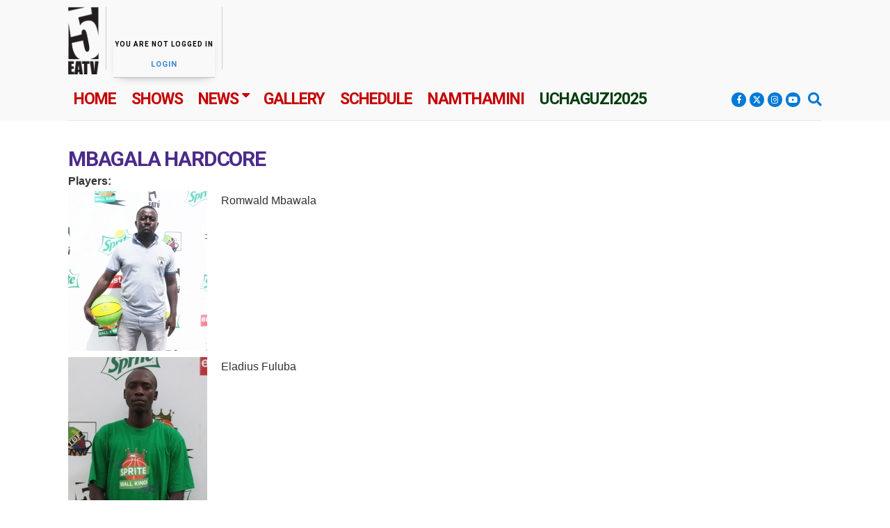

--- FILE ---
content_type: text/html; charset=utf-8
request_url: https://eatv.tv/mbagala-hardcore?width=600px&height=400px&inline=true
body_size: 9930
content:
<!DOCTYPE html>
<!--[if IEMobile 7]><html class="iem7"  lang="en" dir="ltr"><![endif]-->
<!--[if lte IE 6]><html class="lt-ie9 lt-ie8 lt-ie7"  lang="en" dir="ltr"><![endif]-->
<!--[if (IE 7)&(!IEMobile)]><html class="lt-ie9 lt-ie8"  lang="en" dir="ltr"><![endif]-->
<!--[if IE 8]><html class="lt-ie9"  lang="en" dir="ltr"><![endif]-->
<!--[if (gte IE 9)|(gt IEMobile 7)]><!--><html  lang="en" dir="ltr"><!--<![endif]-->

<head>
  <meta charset="utf-8" />
<link rel='dns-prefetch' href='//k4z6w9b5.stackpathcdn.com' />
<link rel='dns-prefetch' href='//cdn.shareaholic.net' />
<link rel='dns-prefetch' href='//www.shareaholic.net' />
<link rel='dns-prefetch' href='//analytics.shareaholic.com' />
<link rel='dns-prefetch' href='//recs.shareaholic.com' />
<link rel='dns-prefetch' href='//go.shareaholic.com' />
<link rel='dns-prefetch' href='//partner.shareaholic.com' />
<!-- Shareaholic Content Tags -->
<meta name='shareaholic:site_name' content='East Africa Television' />
<meta name='shareaholic:language' content='en' />
<meta name='shareaholic:site_id' content='4e943325e0410a223e923f933a5d0d6d' />
<meta name='shareaholic:drupal_version' content='7.x-3.31' />
<meta name='shareaholic:url' content='https://eatv.tv/mbagala-hardcore?width=600px&height=400px&inline=true' />
<meta name='shareaholic:article_published_time' content='2019-08-17T19:06:59+03:00' />
<meta name='shareaholic:article_modified_time' content='2019-08-25T20:22:01+03:00' />
<meta name='shareaholic:article_author_name' content='Telesphory' />
<meta name='shareaholic:keywords' content='bball2019, bballyears' />
<!-- Shareaholic Content Tags End -->
<!-- Growth powered by Shareaholic - https://www.shareaholic.com -->
<link rel='preload' href='//cdn.shareaholic.net/assets/pub/shareaholic.js' as='script'>
<script data-cfasync='false'>
  //<![CDATA[
    _SHR_SETTINGS = {"endpoints":{"share_counts_url":"https:\/\/eatv.tv\/shareaholic\/api\/share_counts\/v1"}};
  //]]>
</script>
<script 
  data-cfasync='false'
  src='//cdn.shareaholic.net/assets/pub/shareaholic.js'
  data-shr-siteid='4e943325e0410a223e923f933a5d0d6d'
  async >
</script><link href="https://eatv.tv/mbagala-hardcore?width=600px&amp;height=400px&amp;inline=true" rel="alternate" hreflang="en" />
<link href="https://eatv.tv/sw/node/53371?width=600px&amp;height=400px&amp;inline=true" rel="alternate" hreflang="sw" />
<link rel="shortcut icon" href="//eatv.tv/sites/default/files/EATV Icon.ico" type="image/vnd.microsoft.icon" />
<script>{"@context":"http://schema.org","@type":"LocalBusiness","name":"East Africa Television","alternateName":"EATV","url":"https://eatv.tv/mbagala-hardcore","logo":"//eatv.tv/sites/default/files/eatv-logo.png","address":{"@type":"PostalAddress","streetAddress":"Mikocheni Light Industrial Area, P.O. Box 4374","addressLocality":"Dar es salaam"},"contactPoint":{"@type":"ContactPoint","telephone":"+255 22 277 5914","contactType":"customer service"},"sameAs":["https://facebook.com/eatv.tv","https://twitter.com/eastafricatv","https://www.youtube.com/user/EastAfricaTelevision","",""]}</script>
<meta name="generator" content="Drupal 7 (https://drupal.org)" />
<link rel="canonical" href="https://eatv.tv/mbagala-hardcore" />
<link rel="shortlink" href="https://eatv.tv/node/53371" />
  <title>Mbagala Hardcore | East Africa Television</title>

      <meta name="MobileOptimized" content="width">
    <meta name="HandheldFriendly" content="true">
    <meta name="viewport" content="width=device-width">
    <meta http-equiv="cleartype" content="on">

  <link type="text/css" rel="stylesheet" href="//eatv.tv/sites/default/files/css/css_R3FYF6Uu-8tq9WObuEcsSkqTHIfJJiVUQCAfeQhiSxs.css" media="all" />
<link type="text/css" rel="stylesheet" href="//eatv.tv/sites/default/files/css/css_FP2nT9Riw_z3NAB7vR3wrK_NaiRmO6m9I1A-RoUnbM0.css" media="all" />
<link type="text/css" rel="stylesheet" href="//eatv.tv/sites/default/files/css/css_A12mNxDzbR9A23b3OD27M-_YGh0XIAEZy-8b97k_ick.css" media="all" />
<link type="text/css" rel="stylesheet" href="//eatv.tv/sites/default/files/css/css_TVuQB2IVinckPR37Td3dQ2q_n1Q71az2Ux7CZ_Zq4Ek.css" media="all" />
<link type="text/css" rel="stylesheet" href="//eatv.tv/sites/default/files/css/css_ZvS34wnXbCQ6hUiLAgzYI8Ky9c_02tSp1w9goX875EI.css" media="all" />
        <!--[if lt IE 9]>
    <script src="/sites/eatv.tv/themes/zen/js/html5-respond.js"></script>
    <![endif]-->
    <script src="//eatv.tv/sites/default/files/js/js_IKjm3jANaW4BYno7Ph00V2ApkdrSYOZYT3C4ydrwn8Q.js"></script>
<script src="//eatv.tv/sites/all/libraries/mediaelement/build/mediaelement-and-player.min.js?v=4"></script>
<script src="//eatv.tv/sites/default/files/js/js_clmyJTjzaro1V1Oec6tpPmw9gWVWeabtFdBOYRlXT5U.js"></script>
<script>document.createElement( "picture" );</script>
<script src="//eatv.tv/sites/default/files/js/js_RLm_-EOqz_RtoEaoXrD5b0nWKgMdzqKg32xS2kkLBcU.js"></script>
<script src="//eatv.tv/sites/default/files/js/js_h32DXAqssLJC7leVU5jSHM6dJR8fVUhx02KX9FeDBOM.js"></script>
<script>jQuery.extend(Drupal.settings, {"basePath":"\/","pathPrefix":"","ajaxPageState":{"theme":"zen","theme_token":"x9_9GCSHpmWG3ctxvwoj9N7k371GJZu9h0ecVLOrd8Y","jquery_version":"1.12","jquery_version_token":"xG7ueJUV9EtwUZHsULjtlPhqFR9cw-U4sEZJsK0CFEo","js":{"sites\/all\/modules\/picture\/picturefill2\/picturefill.min.js":1,"sites\/all\/modules\/picture\/picture.min.js":1,"modules\/statistics\/statistics.js":1,"sites\/all\/modules\/jquery_update\/replace\/jquery\/1.12\/jquery.min.js":1,"misc\/jquery-extend-3.4.0.js":1,"misc\/jquery-html-prefilter-3.5.0-backport.js":1,"misc\/jquery.once.js":1,"misc\/drupal.js":1,"sites\/all\/modules\/jquery_update\/js\/jquery_browser.js":1,"sites\/all\/libraries\/mediaelement\/build\/mediaelement-and-player.min.js":1,"sites\/all\/modules\/nice_menus\/js\/jquery.bgiframe.js":1,"sites\/all\/modules\/nice_menus\/js\/jquery.hoverIntent.js":1,"sites\/all\/modules\/nice_menus\/js\/superfish.js":1,"sites\/all\/modules\/nice_menus\/js\/nice_menus.js":1,"sites\/all\/libraries\/magnific-popup\/dist\/jquery.magnific-popup.js":1,"sites\/all\/modules\/magnific_popup\/js\/behaviors.mfp-formatter.js":1,"misc\/ajax.js":1,"sites\/all\/modules\/jquery_update\/js\/jquery_update.js":1,"0":1,"sites\/all\/modules\/scroll_to_destination_anchors\/scroll_to_destination_anchors.js":1,"sites\/all\/libraries\/colorbox\/jquery.colorbox-min.js":1,"sites\/all\/modules\/colorbox\/js\/colorbox.js":1,"sites\/all\/modules\/colorbox\/styles\/default\/colorbox_style.js":1,"sites\/all\/modules\/colorbox\/js\/colorbox_load.js":1,"sites\/all\/modules\/colorbox\/js\/colorbox_inline.js":1,"sites\/all\/modules\/floating_block\/floating_block.js":1,"sites\/all\/modules\/mediaelement\/mediaelement.js":1,"sites\/all\/modules\/video\/js\/video.js":1,"sites\/all\/modules\/custom_search\/js\/custom_search.js":1,"sites\/all\/modules\/responsive_menus\/styles\/meanMenu\/jquery.meanmenu.min.js":1,"sites\/all\/modules\/responsive_menus\/styles\/meanMenu\/responsive_menus_mean_menu.js":1,"misc\/progress.js":1,"sites\/all\/modules\/jquery_nicescroll\/jquery-nicescroll.js":1,"sites\/all\/libraries\/jquery.nicescroll\/jquery.nicescroll.js":1,"sites\/all\/modules\/mmenu\/js\/mmenu.js":1,"sites\/all\/libraries\/mmenu\/hammer\/hammer.js":1,"sites\/all\/libraries\/mmenu\/jquery.hammer\/jquery.hammer.js":1,"sites\/all\/libraries\/mmenu\/main\/src\/js\/jquery.mmenu.min.all.js":1,"sites\/all\/modules\/colorbox_node\/colorbox_node.js":1},"css":{"modules\/system\/system.base.css":1,"modules\/system\/system.menus.css":1,"modules\/system\/system.messages.css":1,"modules\/system\/system.theme.css":1,"sites\/all\/libraries\/mediaelement\/build\/mediaelementplayer.min.css":1,"sites\/all\/libraries\/magnific-popup\/dist\/magnific-popup.css":1,"sites\/all\/modules\/magnific_popup\/css\/mfp-formatter.css":1,"sites\/all\/modules\/colorbox_node\/colorbox_node.css":1,"sites\/all\/modules\/date\/date_api\/date.css":1,"sites\/all\/modules\/date\/date_popup\/themes\/datepicker.1.7.css":1,"sites\/all\/modules\/date\/date_repeat_field\/date_repeat_field.css":1,"modules\/field\/theme\/field.css":1,"modules\/node\/node.css":1,"sites\/all\/modules\/picture\/picture_wysiwyg.css":1,"modules\/poll\/poll.css":1,"modules\/search\/search.css":1,"modules\/user\/user.css":1,"sites\/all\/modules\/views\/css\/views.css":1,"sites\/all\/modules\/ckeditor_image2\/ckeditor_image2.theme.css":1,"sites\/all\/modules\/ckeditor_image2\/ckeditor_image2.responsive.css":1,"sites\/all\/modules\/colorbox\/styles\/default\/colorbox_style.css":1,"sites\/all\/modules\/ctools\/css\/ctools.css":1,"sites\/all\/modules\/video\/css\/video.css":1,"sites\/all\/modules\/nice_menus\/css\/nice_menus.css":1,"sites\/eatv.tv\/themes\/zen\/zen-internals\/css\/styles-fixed.css":1,"sites\/all\/modules\/responsive_menus\/styles\/meanMenu\/meanmenu.min.css":1,"sites\/all\/modules\/custom_search\/custom_search.css":1,"sites\/all\/libraries\/mmenu\/main\/src\/css\/jquery.mmenu.all.css":1,"sites\/all\/libraries\/mmenu\/icomoon\/icomoon.css":1,"sites\/all\/modules\/mmenu\/themes\/mm-basic\/styles\/mm-basic.css":1,"sites\/eatv.tv\/themes\/zen\/zen-internals\/css\/fonts\/stylesheet.css":1,"sites\/eatv.tv\/themes\/zen\/system.menus.css":1,"sites\/eatv.tv\/themes\/zen\/zen-internals\/css\/newstyles.css":1,"sites\/eatv.tv\/themes\/zen\/zen-internals\/css\/custom.css":1,"sites\/eatv.tv\/themes\/zen\/zen-internals\/css\/layout17.css":1}},"colorbox":{"transition":"elastic","speed":"350","opacity":"0.85","slideshow":false,"slideshowAuto":true,"slideshowSpeed":"2500","slideshowStart":"start slideshow","slideshowStop":"stop slideshow","current":"{current} of {total}","previous":"\u00ab Prev","next":"Next \u00bb","close":"Close","overlayClose":true,"returnFocus":true,"maxWidth":"100%","maxHeight":"98%","initialWidth":"300","initialHeight":"250","fixed":false,"scrolling":false,"mobiledetect":false,"mobiledevicewidth":"736px","file_public_path":"\/sites\/default\/files","specificPagesDefaultValue":"admin*\nimagebrowser*\nimg_assist*\nimce*\nnode\/add\/*\nnode\/*\/edit\nprint\/*\nprintpdf\/*\nsystem\/ajax\nsystem\/ajax\/*"},"floating_block":{"settings":{"#block-block-73":[]},"minWidth":"0"},"mediaelementAll":true,"custom_search":{"form_target":"_self","solr":0},"nice_menus_options":{"delay":"10","speed":"fast"},"mmenu":{"mmenu_left":{"enabled":"1","title":"Left menu","name":"mmenu_left","blocks":[{"module_delta":"system|main-menu","menu_parameters":{"min_depth":"1"},"title":"","collapsed":"0","wrap":"0","module":"system","delta":"main-menu"},{"module_delta":"custom_search_blocks|1","menu_parameters":{"min_depth":"1"},"title":"Search","collapsed":"0","wrap":"1","module":"custom_search_blocks","delta":"1"}],"options":{"classes":"mm-basic","effects":[],"slidingSubmenus":false,"clickOpen":{"open":false,"selector":""},"counters":{"add":false,"update":false},"dragOpen":{"open":true,"pageNode":"body","threshold":100,"maxStartPos":50},"footer":{"add":true,"content":"","title":"Copyright \u00a92018","update":true},"header":{"add":false,"content":"East Africa Television","title":"East Africa Television","update":true},"labels":{"collapse":false},"offCanvas":{"enabled":true,"modal":false,"moveBackground":true,"position":"left","zposition":"front"},"searchfield":{"add":false,"addTo":"panels","search":true,"placeholder":"Search","noResults":"No results found.","showLinksOnly":false}},"configurations":{"clone":false,"preventTabbing":false,"panelNodetype":"div, ul, ol","transitionDuration":400,"classNames":{"label":"Label","panel":"Panel","selected":"Selected","buttonbars":{"buttonbar":"Buttonbar"},"counters":{"counter":"Counter"},"fixedElements":{"fixedTop":"header","fixedBottom":"footer"},"footer":{"panelFooter":"Footer"},"header":{"panelHeader":"Header","panelNext":"Next","panelPrev":"Prev"},"labels":{"collapsed":"Collapsed"},"toggles":{"toggle":"Toggle","check":"Check"}},"dragOpen":{"width":{"perc":0.8000000000000000444089209850062616169452667236328125,"min":140,"max":440},"height":{"perc":0.8000000000000000444089209850062616169452667236328125,"min":140,"max":880}},"offCanvas":{"menuInjectMethod":"prepend","menuWrapperSelector":"body","pageNodetype":"div","pageSelector":"body \u003E div"}},"custom":[],"position":"left"},"mmenu_right":{"enabled":"1","title":"Right menu","name":"mmenu_right","blocks":[{"module_delta":"system|main-menu","menu_parameters":{"min_depth":"1"},"title":"","collapsed":"0","wrap":"0","module":"system","delta":"main-menu"},{"module_delta":"custom_search_blocks|1","menu_parameters":{"min_depth":"1"},"title":"Search","collapsed":"0","wrap":"1","module":"custom_search_blocks","delta":"1"}],"options":{"classes":"mm-basic","effects":[],"slidingSubmenus":true,"clickOpen":{"open":false,"selector":""},"counters":{"add":true,"update":true},"dragOpen":{"open":true,"pageNode":"body","threshold":100,"maxStartPos":50},"footer":{"add":true,"content":"","title":"Copyright \u00a92018","update":true},"header":{"add":true,"content":"East Africa Television","title":"East Africa Television","update":true},"labels":{"collapse":false},"offCanvas":{"enabled":true,"modal":false,"moveBackground":true,"position":"right","zposition":"front"},"searchfield":{"add":false,"addTo":"menu","search":false,"placeholder":"Search","noResults":"No results found.","showLinksOnly":true}},"configurations":{"clone":false,"preventTabbing":false,"panelNodetype":"div, ul, ol","transitionDuration":400,"classNames":{"label":"Label","panel":"Panel","selected":"Selected","buttonbars":{"buttonbar":"anchors"},"counters":{"counter":"Counter"},"fixedElements":{"fixedTop":"FixedTop","fixedBottom":"FixedBottom"},"footer":{"panelFooter":"Footer"},"header":{"panelHeader":"Header","panelNext":"Next","panelPrev":"Prev"},"labels":{"collapsed":"Collapsed"},"toggles":{"toggle":"Toggle","check":"Check"}},"dragOpen":{"width":{"perc":0.8000000000000000444089209850062616169452667236328125,"min":140,"max":440},"height":{"perc":0.8000000000000000444089209850062616169452667236328125,"min":140,"max":880}},"offCanvas":{"menuInjectMethod":"prepend","menuWrapperSelector":"body","pageNodetype":"div","pageSelector":"body \u003E div"}},"custom":[],"position":"right"}},"responsive_menus":[{"selectors":".respmenub","container":".respmenuarea","trigger_txt":"\u003Cb class=\u0022lmenu\u0022\u003EMENU\u003C\/b\u003E\u003Cstrong class=\u0022ficon\u0022\u003E\u003Ci class=\u0022fa fa-caret-down\u0022 aria-hidden=\u0022true\u0022\u003E\u003C\/i\u003E\u003C\/strong\u003E","close_txt":"X","close_size":"18px","position":"right","media_size":"966","show_children":"1","expand_children":"1","expand_txt":"+","contract_txt":"-","remove_attrs":"1","responsive_menus_style":"mean_menu"}],"magnific_popup_api":{"iframe_patterns":[]},"urlIsAjaxTrusted":{"\/mbagala-hardcore?width=600px\u0026height=400px\u0026inline=true":true},"statistics":{"data":{"nid":"53371"},"url":"\/modules\/statistics\/statistics.php"},"colorbox_node":{"width":"600px","height":"600px"},"jqueryNicescroll":{"element":"#cboxLoadedContent, .bballgr .view-content, .b19rg .view-content","params":{"cursorcolor":"#000000","cursoropacitymin":0,"cursoropacitymax":1,"cursorwidth":5,"cursorborder":"1px solid #999","cursorborderradius":"4px","zindex":99,"scrollspeed":60,"mousescrollstep":40,"touchbehavior":false,"hwacceleration":false,"boxzoom":false,"dblclickzoom":true,"gesturezoom":true,"grabcursorenabled":true,"autohidemode":false,"background":"#269d43","iframeautoresize":true,"cursorminheight":20,"preservenativescrolling":true,"bouncescroll":false,"spacebarenabled":true,"railpadding":{"top":0,"right":0,"bottom":0,"left":0},"disableoutline":true,"horizrailenabled":false,"railalign":"right","railvalign":"bottom","enabletranslate3d":true,"enablemousewheel":true,"enablekeyboard":true,"smoothscroll":true,"sensitiverail":true,"enablemouselockapi":false,"cursorfixedheight":false,"hidecursordelay":400,"directionlockdeadzone":6,"nativeparentscrolling":true,"enablescrollonselection":true}}});</script>
  <script type="text/javascript" src="/sites/all/libraries/html5lightbox/html5lightbox.js"></script>

<!-- Google tag (gtag.js) -->
<script async src="https://www.googletagmanager.com/gtag/js?id=G-1TGVSFKZ14"></script>
<script>
  window.dataLayer = window.dataLayer || [];
  function gtag(){dataLayer.push(arguments);}
  gtag('js', new Date());

  gtag('config', 'G-1TGVSFKZ14');
</script>




<script src="https://use.fontawesome.com/c4b07280dd.js"></script>

  <script type="application/javascript">
   jQuery("document").ready(function($){
    var header1 = $('.headermenuo');
           $(window).scroll(function() {
        var scroll = $(window).scrollTop();
        if (scroll >= 100) {
            header1.addClass('fixedh');

        } else {
            header1.removeClass('fixedh');
        }
    });
})
</script>
<script async src="//pagead2.googlesyndication.com/pagead/js/adsbygoogle.js"></script>
<script>
     (adsbygoogle = window.adsbygoogle || []).push({
          google_ad_client: "ca-pub-4776852204154163",
          enable_page_level_ads: true
     });
</script>
<script src="https://cdn.onesignal.com/sdks/OneSignalSDK.js" async=""></script>
<script>
  var OneSignal = window.OneSignal || [];
  OneSignal.push(function() {
    OneSignal.init({
      appId: "bb249aeb-bf48-4310-8d6d-7e070bc8d4a2",
    });
  });
</script>
<link rel="stylesheet" href="https://use.fontawesome.com/releases/v5.6.3/css/all.css" integrity="sha384-UHRtZLI+pbxtHCWp1t77Bi1L4ZtiqrqD80Kn4Z8NTSRyMA2Fd33n5dQ8lWUE00s/" crossorigin="anonymous">
<link href="https://fonts.googleapis.com/css?family=Roboto:100,300,400,500,700,900" rel="stylesheet">
<link href="https://fonts.googleapis.com/css?family=Didact+Gothic" rel="stylesheet">
<link href="https://fonts.googleapis.com/css?family=Oswald:200,300,400,500,600,700" rel="stylesheet">
<link href="https://fonts.googleapis.com/css?family=Questrial" rel="stylesheet">
</head>
<body class="html not-front not-logged-in no-sidebars page-node page-node- page-node-53371 node-type-bball-team i18n-en section-mbagala-hardcore" >
<div id="fb-root"></div>
<script>(function(d, s, id) {
  var js, fjs = d.getElementsByTagName(s)[0];
  if (d.getElementById(id)) return;
  js = d.createElement(s); js.id = id;
  js.src = "//connect.facebook.net/en_US/sdk.js#xfbml=1&version=v2.5";
  fjs.parentNode.insertBefore(js, fjs);
}(document, 'script', 'facebook-jssdk'));</script>
      
<div id="page" class="width100">
<div class="w100 toptopwrap"><div class="w960 toptopin">
</div>
<div class="w100"><div class="submenuwrap w960"></div></div>
<div class="w100"> <div class="w960 submenuwrap"></div></div>
</div>

  <header class="header width100" id="header" role="banner">
<div class="headertop width960">
<div class="tlogomenu">
<div class="tslogan">Together Tunawakilisha</div>
          <a href="/" title="Home" rel="home" class="header__logo" id="logo"><img src="//eatv.tv/sites/default/files/eatv-logo.png" alt="Home" class="header__logo-image" /></a>
          <div class="header__region region region-header">
    <div id="block-block-65" class="block block-block mobilemenub first odd mobilemenub">

      <div class="contentin">
  <p class="mobilemenu"><a href="#mmenu_right"><i class="fa fa-bars" aria-hidden="true"></i></a></p>  </div>

</div><div id="block-block-7" class="block block-block last even ">

      <div class="contentin">
  <div class="guest"><b>YOU ARE NOT LOGGED IN</b><br />
<ul class="accountb">
<li><a href="https://www.eatv.tv/user">Login</a></li>
<li class="eor" style="display:none">or</li>
<li style="display:none"><a href="https://www.eatv.tv/user/register">Sign Up</a></li>
</ul>
</div>
<div class="auth">
<ul class="accountb">
<li><a href="https://www.eatv.tv/dashboad">Dashboard</a></li>
<li><a href="https://www.eatv.tv/user/logout">Logout</a></li>
</ul>
</div>
  </div>

</div>  </div>
</div>
	 </div>
<div class="headermenuo width100">
<div class="headermenu width960">
  <div class="region region-bheader">
    <div id="block-nice-menus-1" class="block block-nice-menus tbmegamb nicemb mainmb first odd tbmegamb nicemb mainmb">

      <div class="contentin">
  <ul class="nice-menu nice-menu-down nice-menu-main-menu" id="nice-menu-1"><li class="menu__item menu-227 menu-path-front first odd "><a href="/" class="menu__link home">Home</a></li>
<li class="menu__item menu-484 menu-path-shows  even "><a href="/shows" class="menu__link shows">Shows</a></li>
<li class="menu__item menu-485 menuparent  menu-path-news  odd "><a href="/news" class="menu__link news">News</a><ul><li class="menu__item menu-10563 menu-path-news-current-affairs- first odd "><a href="/news/current-affairs/" class="menu__link">Currrent Affairs</a></li>
<li class="menu__item menu-10565 menu-path-taxonomy-term-3  even "><a href="/news/entertainment" class="menu__link">Entertainment</a></li>
<li class="menu__item menu-10564 menu-path-taxonomy-term-2  odd "><a href="/news/sport" class="menu__link">Sport</a></li>
<li class="menu__item menu-12409 menu-path-taxonomy-term-16836  even "><a href="/news/business" class="menu__link">Business</a></li>
<li class="menu__item menu-12408 menu-path-taxonomy-term-16837  odd last"><a href="/news/life-style" class="menu__link">Life &amp; Style</a></li>
</ul></li>
<li class="menu__item menu-488 menu-path-gallery  even "><a href="/gallery" class="menu__link gallery">Gallery</a></li>
<li class="menu__item menu-12429 menu-path-schedule  odd "><a href="/schedule" class="menu__link">Schedule</a></li>
<li class="menu__item menu-13949 menu-path-seatvtv-sw-namthamini  even "><a href="https://www.eatv.tv/sw/namthamini" class="menu__link">Namthamini</a></li>
<li class="menu__item menu-15098 menu-path-seatvtv-uchaguzi-2025-  odd last"><a href="https://www.eatv.tv/uchaguzi/2025/" class="menu__link streamli">Uchaguzi2025</a></li>
</ul>
  </div>

</div><div id="block-block-93" class="block block-block popupsearchb even popupsearchb">

      <div class="contentin">
  <a class="colorbox-inline" href="https://www.eatv.tv?className=searchbox&width=100%25&amp;height=80&amp;inline=true#block-custom-search-blocks-2"><i class="fa fa-search" aria-hidden="true"></i></a>  </div>

</div><div id="block-block-80" class="block block-block socialtopb odd socialtopb">

      <div class="contentin">
  <ul>
<li><a href="https://facebook.com/eastafricatv" target="_blank"><i class="fab fa-facebook-f"></i></a></li>
<li><a href="https://twitter.com/eastafricatv" target="_blank"><svg xmlns="http://www.w3.org/2000/svg" height="6px" viewBox="0 0 512 512"><!--! Font Awesome Free 6.4.2 by @fontawesome - https://fontawesome.com License - https://fontawesome.com/license (Commercial License) Copyright 2023 Fonticons, Inc. --><path d="M389.2 48h70.6L305.6 224.2 487 464H345L233.7 318.6 106.5 464H35.8L200.7 275.5 26.8 48H172.4L272.9 180.9 389.2 48zM364.4 421.8h39.1L151.1 88h-42L364.4 421.8z"/></svg></a></li>
<li><a href="https://www.instagram.com/eastafricatv/" target="_blank"><i class="fab fa-instagram"></i></a></li>
<li><a href="https://www.youtube.com/user/EastAfricaTelevision" target="_blank"><i class="fab fa-youtube"></i></a></li>
</ul>  </div>

</div><div id="block-custom-search-blocks-2" class="block block-custom-search-blocks searchpb last even searchpb">

      <div class="contentin">
  <form class="search-form" role="search" action="/mbagala-hardcore?width=600px&amp;height=400px&amp;inline=true" method="post" id="custom-search-blocks-form-2" accept-charset="UTF-8"><div><div class="form-item form-type-textfield form-item-custom-search-blocks-form-2">
  <label class="element-invisible" for="edit-custom-search-blocks-form-2--2">Search this site </label>
 <input title="Enter the terms you wish to search for." class="custom-search-box form-text" placeholder="SEARCH" type="text" id="edit-custom-search-blocks-form-2--2" name="custom_search_blocks_form_2" value="" size="40" maxlength="300" />
</div>
<div class="form-actions form-wrapper" id="edit-actions"><input alt="Search" class="custom-search-button form-submit" type="image" id="edit-submit" name="op" src="//eatv.tv/sites/default/files/custom_search/searchbtn_5.png" /></div><input type="hidden" name="delta" value="2" />
<input type="hidden" name="form_build_id" value="form-QNiYPC2pT5ggBqi-zrA0WcVkMFjcKaBWfyEsb6cwMbQ" />
<input type="hidden" name="form_id" value="custom_search_blocks_form_2" />
</div></form>  </div>

</div>  </div>
</div></div>
  </header>
  <div class="w100"> <div class="w960"></div></div>
  
  <div class="w100 topsocialwrap"><div class="w960"></div></div>
    <div class="bnews width100">
       </div>
  <div class="homeslider width100">
      <div class="w960">
<div class="sliderl"> </div>
  <div class="sliderr"></div></div>
  </div>
  <div class="w100 fullslider"></div>
   <div class="w100 posterwrap"> </div>
 <div class="w100 row0wrap"><div class="row0in w960">      </div></div>
 <div class="wrapper width100">
     <div class="titlepwrap w100">
         <div class="titlepin w960">
             <div class="titlep100 w100">
                     <div class="titlewrap">
        <h1 class="page__title title" id="page-title">Mbagala Hardcore</h1>
                </div>
           </div></div></div>
     <div class="w100"><div class="width960">
              </div></div>
  <div id="main" class = "width960">
              <div id="content" class="column" role="main">
            <div class="breadavailable">
                   
      </div>
            <a id="main-content"></a>
      <div class="zamywrap"> <div class="zamuyf"> </div></div>
                                                 <div class="clearfix"></div>
      <div class ="columns">
                                 </div>
      <div class="clearfix"></div>
               


<article class="node-53371 node node-bball-team node-promoted view-mode-full clearfix">

  
  <div class="field field-name-field-bballmembers field-type-field-collection field-label-above"><div class="field-label">Players:&nbsp;</div><div class="field-items"><div class="field-item even"><div class="entity entity-field-collection-item field-collection-item-field-bballmembers clearfix">
  <div class="content">
    <div class="field field-name-field-dmphoto field-type-image field-label-hidden"><div class="field-items"><div class="field-item even"><img src="//eatv.tv/sites/default/files/styles/dance100judge/public/Mbagala-Hardcore_0.jpg?itok=ayRV8qJS" width="200" height="230" alt="" /></div></div></div><div class="field field-name-field-playername field-type-text field-label-hidden"><div class="field-items"><div class="field-item even">Romwald Mbawala</div></div></div>  </div>
</div>
</div><div class="field-item odd"><div class="entity entity-field-collection-item field-collection-item-field-bballmembers clearfix">
  <div class="content">
    <div class="field field-name-field-dmphoto field-type-image field-label-hidden"><div class="field-items"><div class="field-item even"><img src="//eatv.tv/sites/default/files/styles/dance100judge/public/ELIUD.JPG?itok=ttHD-7XW" width="200" height="230" alt="" /></div></div></div><div class="field field-name-field-playername field-type-text field-label-hidden"><div class="field-items"><div class="field-item even">Eladius Fuluba</div></div></div>  </div>
</div>
</div><div class="field-item even"><div class="entity entity-field-collection-item field-collection-item-field-bballmembers clearfix">
  <div class="content">
    <div class="field field-name-field-dmphoto field-type-image field-label-hidden"><div class="field-items"><div class="field-item even"><img src="//eatv.tv/sites/default/files/styles/dance100judge/public/MUSSA.JPG?itok=D1raUz4P" width="200" height="230" alt="" /></div></div></div><div class="field field-name-field-playername field-type-text field-label-hidden"><div class="field-items"><div class="field-item even">Mussa Manzi</div></div></div>  </div>
</div>
</div><div class="field-item odd"><div class="entity entity-field-collection-item field-collection-item-field-bballmembers clearfix">
  <div class="content">
    <div class="field field-name-field-dmphoto field-type-image field-label-hidden"><div class="field-items"><div class="field-item even"><img src="//eatv.tv/sites/default/files/styles/dance100judge/public/AMOS.JPG?itok=xMXMWu5y" width="200" height="230" alt="" /></div></div></div><div class="field field-name-field-playername field-type-text field-label-hidden"><div class="field-items"><div class="field-item even">Amosi Njewa</div></div></div>  </div>
</div>
</div><div class="field-item even"><div class="entity entity-field-collection-item field-collection-item-field-bballmembers clearfix">
  <div class="content">
    <div class="field field-name-field-dmphoto field-type-image field-label-hidden"><div class="field-items"><div class="field-item even"><img src="//eatv.tv/sites/default/files/styles/dance100judge/public/KOMBO.JPG?itok=UPoIbaFU" width="200" height="230" alt="" /></div></div></div><div class="field field-name-field-playername field-type-text field-label-hidden"><div class="field-items"><div class="field-item even">Kombo Khamisi</div></div></div>  </div>
</div>
</div><div class="field-item odd"><div class="entity entity-field-collection-item field-collection-item-field-bballmembers clearfix">
  <div class="content">
    <div class="field field-name-field-dmphoto field-type-image field-label-hidden"><div class="field-items"><div class="field-item even"><img src="//eatv.tv/sites/default/files/styles/dance100judge/public/ABDALAH.JPG?itok=CvlUxnAa" width="200" height="230" alt="" /></div></div></div><div class="field field-name-field-playername field-type-text field-label-hidden"><div class="field-items"><div class="field-item even">Abdalah Mgowe</div></div></div>  </div>
</div>
</div><div class="field-item even"><div class="entity entity-field-collection-item field-collection-item-field-bballmembers clearfix">
  <div class="content">
    <div class="field field-name-field-dmphoto field-type-image field-label-hidden"><div class="field-items"><div class="field-item even"><img src="//eatv.tv/sites/default/files/styles/dance100judge/public/SHABAN.JPG?itok=V9YK8Vg3" width="200" height="230" alt="" /></div></div></div><div class="field field-name-field-playername field-type-text field-label-hidden"><div class="field-items"><div class="field-item even">Shabani Abilah</div></div></div>  </div>
</div>
</div><div class="field-item odd"><div class="entity entity-field-collection-item field-collection-item-field-bballmembers clearfix">
  <div class="content">
    <div class="field field-name-field-dmphoto field-type-image field-label-hidden"><div class="field-items"><div class="field-item even"><img src="//eatv.tv/sites/default/files/styles/dance100judge/public/HUSSEIN_0.JPG?itok=DafIjz1-" width="200" height="230" alt="" /></div></div></div><div class="field field-name-field-playername field-type-text field-label-hidden"><div class="field-items"><div class="field-item even">Hussein Ibrahim</div></div></div>  </div>
</div>
</div><div class="field-item even"><div class="entity entity-field-collection-item field-collection-item-field-bballmembers clearfix">
  <div class="content">
    <div class="field field-name-field-playername field-type-text field-label-hidden"><div class="field-items"><div class="field-item even">Baraka John</div></div></div>  </div>
</div>
</div><div class="field-item odd"><div class="entity entity-field-collection-item field-collection-item-field-bballmembers clearfix">
  <div class="content">
    <div class="field field-name-field-playername field-type-text field-label-hidden"><div class="field-items"><div class="field-item even">Calvin Rematus</div></div></div>  </div>
</div>
</div></div></div><div class="field field-name-field-picture field-type-image field-label-above"><div class="field-label">Picture:&nbsp;</div><div class="field-items"><div class="field-item even"><img src="//eatv.tv/sites/default/files/MBAGALA HARDCORE.JPG" width="4608" height="3456" alt="" /></div></div></div>
  
  
</article>
                        </div>
    <div class="sidebarr">
          <div class="tabssr"></div>
	  <div class="sidebarrr"></div>
	  
	 </div>  
  </div>
  </div>
  <div class="w100 row1wrap" id='row1'><div class="w100 bg"><div class="row1in w960">  </div></div></div>
<div class="w100 row20wrap" id="row20"><div class="row20in w960">  </div></div>
    <div class="w100 row2wrap" id="row2"><div class="rimgbg w100"><div class="row2in w960">  </div></div></div>
	  <div class="w100 row3wrap" id="row3"><div class="row3in w960">  </div></div>
	  <div class="w100 row4wrap" id="row4"><div class="row4in w960">  </div></div>
	  <div class="w100 row5wrap" id="row5"><div class="row5in w960">  </div></div>
	  <div class="w100 row50wrap" id="profile"><div class="row50in w960">  </div></div>
	  <div class="w100 row6wrap" id="row6"><div class="row6in w960">  </div></div>
<div class="footerwrap width100">
<div class="footerin width960">
   <footer id="footer" class="region region-footer">
    <div id="block-menu-menu-about-us" class="block block-menu aboutb first odd aboutb" role="navigation">

        <h2 class="block__title block-title"><span class="block-titlein">ABOUT US</span></h2>
    <div class="contentin">
  <ul class="menu"><li class="menu__item is-leaf first leaf"><a href="/about-us" class="menu__link">About us</a></li>
<li class="menu__item is-leaf leaf"><a href="/advertise-with-us" class="menu__link">Advertise</a></li>
<li class="menu__item is-leaf leaf"><a href="/jobs" class="menu__link">Jobs</a></li>
<li class="menu__item is-leaf leaf"><a href="/terms-conditions" class="menu__link">Terms &amp; Conditions</a></li>
<li class="menu__item is-leaf leaf"><a href="/contact-us" class="menu__link">Contact Us</a></li>
<li class="menu__item is-leaf last leaf"><a href="/frequently-asked-questions" class="menu__link">Frequently Asked Questions</a></li>
</ul>  </div>

</div><div id="block-menu-menu-network" class="block block-menu networkb last even networkb" role="navigation">

        <h2 class="block__title block-title"><span class="block-titlein">Network</span></h2>
    <div class="contentin">
  <ul class="menu"><li class="menu__item is-leaf first leaf"><a href="https://www.ippmedia.com/" target="_blank" class="menu__link">IPP MEDIA</a></li>
<li class="menu__item is-leaf leaf"><a href="https://www.eastafricaradio.com/" target="_blank" class="menu__link">EAST AFRICA RADIO</a></li>
<li class="menu__item is-leaf leaf"><a href="https://www.itv.co.tz" target="_blank" class="menu__link">ITV</a></li>
<li class="menu__item is-leaf leaf"><a href="https://www.radio1.co.tz/" target="_blank" class="menu__link">RADIO ONE</a></li>
<li class="menu__item is-leaf leaf"><a href="https://www.capitalradio.co.tz/" target="_blank" class="menu__link">CAPITAL RADIO</a></li>
<li class="menu__item is-leaf last leaf"><a href="https://www.lokopromo.com/" target="_blank" class="menu__link">LOKOPROMO</a></li>
</ul>  </div>

</div>  </footer>
  <div class="region region-bottom">
    <div id="block-block-6" class="block block-block first last odd ">

      <div class="contentin">
  <p>&copy; <script>document.write(new Date().getFullYear())</script>&nbsp;East Africa Television Limited. All Rights Reserved</p>
  </div>

</div>  </div>
</div>
</div>
</div>
<div class="w100 stickf"><div class="width960">  <div class="region region-page-bottom1">
    <div id="block-block-106" class="block block-block floatadb first last odd floatadb">

      <div class="contentin">
  <script async='async' src='https://www.googletagservices.com/tag/js/gpt.js'></script>
<script>
  var googletag = googletag || {};
  googletag.cmd = googletag.cmd || [];
</script>

<script>
  googletag.cmd.push(function() {
    googletag.defineSlot('/112890212/EATV_FLOATING(728x90)', [728, 90], 'div-gpt-ad-1536324768617-0').addService(googletag.pubads());
    googletag.pubads().enableSingleRequest();
    googletag.enableServices();
  });
</script>
<!-- /112890212/EATV_FLOATING(728x90) -->
<div id='div-gpt-ad-1536324768617-0' style='height:90px; width:728px;'>
<script>
googletag.cmd.push(function() { googletag.display('div-gpt-ad-1536324768617-0'); });
</script>
</div>  </div>

</div>  </div>
</div></div>    <div class="region region-page-bottom">
    
<nav id="mmenu_left" class="mmenu-nav clearfix">
  <ul>
                            <li class="mmenu-expanded">
            <span class="mmenu-block-expanded mmenu-block"><i class="mmenu-block-icon mmenu-block-icon-system-main-menu"></i><span class="mmenu-block-title">Main menu</span></span>
          </li>
                          <ul class="mmenu-mm-list-level-1"><li class="mmenu-mm-list-mlid-227 mmenu-mm-list-path-front home"><a href="/" class="mmenu-mm-list "><i class="icon-home"></i><span class="mmenu-block-title">Home</span></a></li><li class="mmenu-mm-list-mlid-484 mmenu-mm-list-path-shows shows"><a href="/shows" class="mmenu-mm-list "><i class="icon-list2"></i><span class="mmenu-block-title">Shows</span></a></li><li class="mmenu-mm-list-mlid-485 mmenu-mm-list-path-news news"><a href="/news" class="mmenu-mm-list "><i class="icon-list2"></i><span class="mmenu-block-title">News</span></a><ul class="mmenu-mm-list-level-2"><li class="mmenu-mm-list-mlid-10563 mmenu-mm-list-path-news-current-affairs"><a href="/news/current-affairs/" class="mmenu-mm-list "><i class="icon-list2"></i><span class="mmenu-block-title">Currrent Affairs</span></a></li><li class="mmenu-mm-list-mlid-10565 mmenu-mm-list-path-taxonomy-term-3"><a href="/news/entertainment" class="mmenu-mm-list "><i class="icon-list2"></i><span class="mmenu-block-title">Entertainment</span></a></li><li class="mmenu-mm-list-mlid-10564 mmenu-mm-list-path-taxonomy-term-2"><a href="/news/sport" class="mmenu-mm-list "><i class="icon-list2"></i><span class="mmenu-block-title">Sport</span></a></li><li class="mmenu-mm-list-mlid-12409 mmenu-mm-list-path-taxonomy-term-16836"><a href="/news/business" class="mmenu-mm-list "><i class="icon-list2"></i><span class="mmenu-block-title">Business</span></a></li><li class="mmenu-mm-list-mlid-12408 mmenu-mm-list-path-taxonomy-term-16837"><a href="/news/life-style" class="mmenu-mm-list "><i class="icon-list2"></i><span class="mmenu-block-title">Life & Style</span></a></li></ul></li><li class="mmenu-mm-list-mlid-488 mmenu-mm-list-path-gallery gallery"><a href="/gallery" class="mmenu-mm-list "><i class="icon-list2"></i><span class="mmenu-block-title">Gallery</span></a></li><li class="mmenu-mm-list-mlid-12429 mmenu-mm-list-path-schedule"><a href="/schedule" class="mmenu-mm-list "><i class="icon-list2"></i><span class="mmenu-block-title">Schedule</span></a><ul class="mmenu-mm-list-level-2"><li class="mmenu-mm-list-mlid-10195 mmenu-mm-list-path-node-23836"><a href="/awards" class="mmenu-mm-list "><i class="icon-list2"></i><span class="mmenu-block-title">Awards</span></a></li><li class="mmenu-mm-list-mlid-11222 mmenu-mm-list-path-node-52508"><a href="/bball" class="mmenu-mm-list "><i class="icon-list2"></i><span class="mmenu-block-title">BBALLKINGS</span></a></li><li class="mmenu-mm-list-mlid-3124 mmenu-mm-list-path-node-43254"><a href="/dance100/2018" class="mmenu-mm-list "><i class="icon-list2"></i><span class="mmenu-block-title">Dance100</span></a></li></ul></li><li class="mmenu-mm-list-mlid-13949 mmenu-mm-list-path-https:--www.eatv.tv-sw-namthamini"><a href="https://www.eatv.tv/sw/namthamini" class="mmenu-mm-list "><i class="icon-list2"></i><span class="mmenu-block-title">Namthamini</span></a></li><li class="mmenu-mm-list-mlid-15098 mmenu-mm-list-path-https:--www.eatv.tv-uchaguzi-2025 streamli"><a href="https://www.eatv.tv/uchaguzi/2025/" class="mmenu-mm-list "><i class="icon-list2"></i><span class="mmenu-block-title">Uchaguzi2025</span></a></li></ul>                                          <li class="mmenu-expanded">
            <span class="mmenu-block-expanded mmenu-block"><i class="mmenu-block-icon mmenu-block-icon-custom_search_blocks-1"></i><span class="mmenu-block-title">Search</span></span>
          </li>
                          <ul><li class="mmenu-block-wrap"><span><div id="block-custom-search-blocks-1" class="block block-custom-search-blocks searchb2 search1qt first odd searchb2 search1qt">

      <div class="contentin">
  <form class="search-form" role="search" action="/mbagala-hardcore?width=600px&amp;height=400px&amp;inline=true" method="post" id="custom-search-blocks-form-1--2" accept-charset="UTF-8"><div><div class="form-item form-type-textfield form-item-custom-search-blocks-form-1">
  <label class="element-invisible" for="edit-custom-search-blocks-form-1--4">Search this site </label>
 <input title="Enter the terms you wish to search for." class="custom-search-box form-text" placeholder="SEARCH" type="text" id="edit-custom-search-blocks-form-1--4" name="custom_search_blocks_form_1" value="" size="15" maxlength="128" />
</div>
<input type="hidden" name="delta" value="1" />
<input type="hidden" name="form_build_id" value="form-KnS8M7fDRXcCSnsBX3opqyV73pJ_c9JUFNPCXas2_f0" />
<input type="hidden" name="form_id" value="custom_search_blocks_form_1" />
<div class="form-actions form-wrapper" id="edit-actions--3"><input alt="Search" class="custom-search-button form-submit" type="image" id="edit-submit--3" name="op" src="//eatv.tv/sites/default/files/custom_search/searchbtn_0_0.png" /></div></div></form>  </div>

</div></span></li></ul>
                    </ul>
</nav>

<nav id="mmenu_right" class="mmenu-nav clearfix">
  <ul>
                            <li class="mmenu-expanded">
            <span class="mmenu-block-expanded mmenu-block"><i class="mmenu-block-icon mmenu-block-icon-system-main-menu"></i><span class="mmenu-block-title">Main menu</span></span>
          </li>
                          <ul class="mmenu-mm-list-level-1"><li class="mmenu-mm-list-mlid-227 mmenu-mm-list-path-front home"><a href="/" class="mmenu-mm-list "><i class="icon-home"></i><span class="mmenu-block-title">Home</span></a></li><li class="mmenu-mm-list-mlid-484 mmenu-mm-list-path-shows shows"><a href="/shows" class="mmenu-mm-list "><i class="icon-list2"></i><span class="mmenu-block-title">Shows</span></a></li><li class="mmenu-mm-list-mlid-485 mmenu-mm-list-path-news news"><a href="/news" class="mmenu-mm-list "><i class="icon-list2"></i><span class="mmenu-block-title">News</span></a><ul class="mmenu-mm-list-level-2"><li class="mmenu-mm-list-mlid-10563 mmenu-mm-list-path-news-current-affairs"><a href="/news/current-affairs/" class="mmenu-mm-list "><i class="icon-list2"></i><span class="mmenu-block-title">Currrent Affairs</span></a></li><li class="mmenu-mm-list-mlid-10565 mmenu-mm-list-path-taxonomy-term-3"><a href="/news/entertainment" class="mmenu-mm-list "><i class="icon-list2"></i><span class="mmenu-block-title">Entertainment</span></a></li><li class="mmenu-mm-list-mlid-10564 mmenu-mm-list-path-taxonomy-term-2"><a href="/news/sport" class="mmenu-mm-list "><i class="icon-list2"></i><span class="mmenu-block-title">Sport</span></a></li><li class="mmenu-mm-list-mlid-12409 mmenu-mm-list-path-taxonomy-term-16836"><a href="/news/business" class="mmenu-mm-list "><i class="icon-list2"></i><span class="mmenu-block-title">Business</span></a></li><li class="mmenu-mm-list-mlid-12408 mmenu-mm-list-path-taxonomy-term-16837"><a href="/news/life-style" class="mmenu-mm-list "><i class="icon-list2"></i><span class="mmenu-block-title">Life & Style</span></a></li></ul></li><li class="mmenu-mm-list-mlid-488 mmenu-mm-list-path-gallery gallery"><a href="/gallery" class="mmenu-mm-list "><i class="icon-list2"></i><span class="mmenu-block-title">Gallery</span></a></li><li class="mmenu-mm-list-mlid-12429 mmenu-mm-list-path-schedule"><a href="/schedule" class="mmenu-mm-list "><i class="icon-list2"></i><span class="mmenu-block-title">Schedule</span></a><ul class="mmenu-mm-list-level-2"><li class="mmenu-mm-list-mlid-10195 mmenu-mm-list-path-node-23836"><a href="/awards" class="mmenu-mm-list "><i class="icon-list2"></i><span class="mmenu-block-title">Awards</span></a></li><li class="mmenu-mm-list-mlid-11222 mmenu-mm-list-path-node-52508"><a href="/bball" class="mmenu-mm-list "><i class="icon-list2"></i><span class="mmenu-block-title">BBALLKINGS</span></a></li><li class="mmenu-mm-list-mlid-3124 mmenu-mm-list-path-node-43254"><a href="/dance100/2018" class="mmenu-mm-list "><i class="icon-list2"></i><span class="mmenu-block-title">Dance100</span></a></li></ul></li><li class="mmenu-mm-list-mlid-13949 mmenu-mm-list-path-https:--www.eatv.tv-sw-namthamini"><a href="https://www.eatv.tv/sw/namthamini" class="mmenu-mm-list "><i class="icon-list2"></i><span class="mmenu-block-title">Namthamini</span></a></li><li class="mmenu-mm-list-mlid-15098 mmenu-mm-list-path-https:--www.eatv.tv-uchaguzi-2025 streamli"><a href="https://www.eatv.tv/uchaguzi/2025/" class="mmenu-mm-list "><i class="icon-list2"></i><span class="mmenu-block-title">Uchaguzi2025</span></a></li></ul>                                          <li class="mmenu-expanded">
            <span class="mmenu-block-expanded mmenu-block"><i class="mmenu-block-icon mmenu-block-icon-custom_search_blocks-1"></i><span class="mmenu-block-title">Search</span></span>
          </li>
                          <ul><li class="mmenu-block-wrap"><span><div id="block-custom-search-blocks-1--2" class="block block-custom-search-blocks searchb2 search1qt even searchb2 search1qt">

      <div class="contentin">
  <form class="search-form" role="search" action="/mbagala-hardcore?width=600px&amp;height=400px&amp;inline=true" method="post" id="custom-search-blocks-form-1--4" accept-charset="UTF-8"><div><div class="form-item form-type-textfield form-item-custom-search-blocks-form-1">
  <label class="element-invisible" for="edit-custom-search-blocks-form-1--8">Search this site </label>
 <input title="Enter the terms you wish to search for." class="custom-search-box form-text" placeholder="SEARCH" type="text" id="edit-custom-search-blocks-form-1--8" name="custom_search_blocks_form_1" value="" size="15" maxlength="128" />
</div>
<input type="hidden" name="delta" value="1" />
<input type="hidden" name="form_build_id" value="form-P_IG9swPu1LpYFdTUJgeFu_j8koUKig4d9Aua8wyAQo" />
<input type="hidden" name="form_id" value="custom_search_blocks_form_1" />
<div class="form-actions form-wrapper" id="edit-actions--5"><input alt="Search" class="custom-search-button form-submit" type="image" id="edit-submit--5" name="op" src="//eatv.tv/sites/default/files/custom_search/searchbtn_0_0.png" /></div></div></form>  </div>

</div></span></li></ul>
                    </ul>
</nav>
  </div>
<script src="//eatv.tv/sites/default/files/js/js_7Ukqb3ierdBEL0eowfOKzTkNu-Le97OPm-UqTS5NENU.js"></script>
<script src="//eatv.tv/sites/default/files/js/js_VU7P4CTgUZdF2SyFko5LLAg9ZK0OSVjXVaAFnTLgVt0.js"></script>
  </body>
</html>


--- FILE ---
content_type: text/html; charset=utf-8
request_url: https://www.google.com/recaptcha/api2/aframe
body_size: 264
content:
<!DOCTYPE HTML><html><head><meta http-equiv="content-type" content="text/html; charset=UTF-8"></head><body><script nonce="_owshdm50Nwteop43DX8Eg">/** Anti-fraud and anti-abuse applications only. See google.com/recaptcha */ try{var clients={'sodar':'https://pagead2.googlesyndication.com/pagead/sodar?'};window.addEventListener("message",function(a){try{if(a.source===window.parent){var b=JSON.parse(a.data);var c=clients[b['id']];if(c){var d=document.createElement('img');d.src=c+b['params']+'&rc='+(localStorage.getItem("rc::a")?sessionStorage.getItem("rc::b"):"");window.document.body.appendChild(d);sessionStorage.setItem("rc::e",parseInt(sessionStorage.getItem("rc::e")||0)+1);localStorage.setItem("rc::h",'1769661318037');}}}catch(b){}});window.parent.postMessage("_grecaptcha_ready", "*");}catch(b){}</script></body></html>

--- FILE ---
content_type: text/css
request_url: https://eatv.tv/sites/default/files/css/css_ZvS34wnXbCQ6hUiLAgzYI8Ky9c_02tSp1w9goX875EI.css
body_size: 22042
content:
body{font-family:Roboto,sans-serif;color:#000;font-size:16px;line-height:28px;}.langwf{display:none;}div#cboxLoadedContent .playbut{display:none;}.socialtopb svg{background:#0079D7;color:#fff!important;font-size:12px;padding:4px;width:13px;text-align:center;height:13px;line-height:14px;border-radius:11px;fill:#fff;margin-top:4px;}.section-user .action-links,.section-user .tabs-primary.tabs.primary{display:block!important;}.long.name{white-space:nowrap;overflow:hidden;text-overflow:ellipsis;font-size:18px;}.tibowrap2{position:absolute;bottom:0;left:0;width:100%;}.w100.showadate{font-size:22px;line-height:23px;text-transform:uppercase;font-weight:700;color:#4b2b8b;margin-bottom:5px;}span.snshow{border-right:1px solid;padding-right:10px;margin-right:5px;}.tibowrap2 .slidebo{background:rgba(0,0,0,0.6705882352941176);padding:15px 20px;width:80%;float:left;max-width:700px;margin-left:10%;margin-right:10%;box-sizing:border-box;font-weight:700;border-radius:5px;font-size:22px;line-height:26px;color:#fff;text-align:center;}.tibowrap2 .slidebo a{color:#fff;}.stickf{min-height:90px;position:fixed;bottom:0;z-index:9999;}.showbgroup212b .block-title{display:none;}.showbgroup.showbgroup212b .views-field-title{position:relative;background:none;bottom:0;color:#000;font-size:17px!important;font-weight:400;line-height:20px;padding:0!important;}.sliderr{float:right;width:310px;margin-top:20px;}.sliderl{float:left;width:calc(100% - 330px);}.fixedh{position:fixed;z-index:999;background:#eee;top:0;border-bottom:1px solid #ccc;}.fixedh .region-bheader:before{content:"";position:absolute;left:-40px;padding:3px;top:-4px;width:20px;height:40px;background:url(//www.eatv.tv/sites/default/files/eatvlogo2.png) no-repeat;background-size:contain;}.stickf .block{margin:0 auto;max-width:728px;float:none!important;}.region-page-bottom1{width:100%;float:left;text-align:center;}.bballmg.w100{text-align:center;color:#269d43;}.bballmg2{text-align:left!important;}span.mstage{text-transform:uppercase;font-size:14px;font-weight:600;margin-right:10px;}span.gstage{font-size:14px;}.mainmb{z-index:9999991;}.mainmb ul.nice-menu > li > a{color:#C60000;text-transform:uppercase;padding:0px 11px 9px 11px;font-size:23px;letter-spacing:-1px;font-weight:600;}.mainmb ul.nice-menu > li > a{border-bottom:2px solid transparent;}.mainmb ul.nice-menu > li.active-trail > a,.mainmb ul.nice-menu > li:hover > a{border-bottom:2px solid #e54e4b;color:#e54e4b;}.mainmb ul.nice-menu li li a:hover{color:#e54e4b;font-weight:500;}.footerwrap{margin-bottom:90px;}.mainmb ul.nice-menu-down li li{max-width:180px;}.mainmb ul.nice-menu-down li li a{padding:0.5em 5px 0.5em 5px;font-size:15px;color:#C60000;font-weight:normal;}iframe.frontshowvidt{width:100%;height:380px;}.mainmb ul.nice-menu-down li li:hover a{color:#C60000;}.mainmb li.menuparent ul{background:#fff;padding:10px;margin-top:0;width:120px;box-shadow:0 0 3px 1px rgba(0,0,0,.2);}span.submitted-by{display:none;}.fl{float:left;}.team{float:left;}.page-node-43016 h1#page-title{display:none!important;}.dmp18b .block-title{border-bottom:none;text-align:center;font-size:50px;text-align:center;text-transform:uppercase;color:#b47eb2;font-family:"Roboto";text-align:center;float:left;width:100%;font-weight:700;margin:10px 0 20px;}.home2 .region-homeslider{max-width:100%}span.now1{font-size:24px;margin-top:4px;}.slide2bhom2 div#flexslider-1{background:none;}span.now2{text-transform:uppercase;font-size:14px;font-weight:300;margin-top:-1px;}.now2b{min-height:50px;}a.fullschd2now{float:right;color:#000;text-transform:uppercase;font-size:12px;padding:3px 0;margin-top:10px;width:100%;text-align:right;}.showtime2.shtbot{line-height:30px;}.now2b2{overflow:hidden;}.showbgroup212 .views-field-title{position:relative;height:auto;}.showbgroup212 .views-field-title a{color:#000;}.ratib2 .view-content{position:inherit;}.ratib2{position:relative;}.view-display-id-ratibanext2{border-top:1px solid #f5a1ce;width:100%;}.showbgroup.todayb{margin-top:25px;}.todayb .contentin{margin-top:10px;}.todayb  .flex-control-nav{bottom:auto;top:-42px;}.home2 .showtext2{text-transform:uppercase;font-size:14px;font-weight:600;}a.fullschd2{color:#fff;float:right;padding:10px;}.home2 .showtext1{text-transform:uppercase;float:left;margin-left:100px;text-align:right;width:calc(100% - 100px);padding:10px;box-sizing:border-box;}.now2b2 .showtext1{padding:4px 10px;}.now2b2,.now2b{background:#fbafd8;position:relative;}.nowtopsec{position:relative;background:#c13f85;}twitterwidget{margin:0 auto;}.todayb .flex-control-paging li a{width:10px;background:#e1e1e1;text-indent:999px;overflow:hidden;}.todayb .flex-control-nav li{margin:0 4px;}.todayb .flex-control-paging{text-align:right;}.home2 .flexslider{border:none;}.todayb .flex-control-paging li a:hover,.todayb .flex-control-paging li a.flex-active{background:#d05798;}.showbgroup.todayb .views-field-title{bottom:0px;padding-bottom:4px;}.home2 .showtime2{float:left;color:#fff;width:100px;background:#d05798;padding:0;box-sizing:border-box;position:absolute;height:100%;text-align:center;}.dmp18b .contentin{width:100%;float:LEFT;min-height:150px;}.page-banner-slider .view-display-id-page,.page-banner-slider h1#page-title{margin:20px 0;float:left;width:100%;}.adseslider{margin-top:40px;}.node-bball-schedule .field-type-image{max-width:35px;}.node-type-dance100-page .submitted-by{display:none;}.tb-megamenu-submenu.dropdown-menu.mega-dropdown-menu{z-index:9999999;}.teamab{width:40%;}.empty{display:none;}.tb-megamenu .dropdown-menu .mega-nav > li:hover a{font-weight:bold;}span.spanvf{display:none;width:100%;text-align:center;}span.spanvf.empty{display:block;}.bballpagerb .flex-viewport{margin-left:60px;margin-right:60px;width:calc(100% - 105px)!important;height:35px;}.flex-direction-nav a{opacity:1!important;}.bballpagerb .flex-direction-nav a{width:40px;}.bballpagerb .flex-direction-nav .flex-prev{left:0!important;}.bballpagerb .flex-direction-nav .flex-next{right:0!important;}.bballsliderb .flex-direction-nav .flex-next{right:10px!important;}.bballsliderb .flex-direction-nav .flex-prev{left:10px!important;}.bballrpagerb .flexslider .slides > li{width:71px!important;margin-right:20px!important;display:inline-block!important;}.bballpagerb .flex-direction-nav .flex-next .fas,.bballpagerb .flex-direction-nav .flex-next .fa{border-top-right-radius:100px;border-bottom-right-radius:100px;padding:10px 25px 10px 15px;}.bballpagerb .flex-direction-nav .flex-prev .fas,.bballpagerb .flex-direction-nav .flex-prev .fa{border-top-left-radius:100px;border-bottom-left-radius:100px;padding:10px 25px 10px 15px}.bballpagerb .flex-direction-nav .fas,.bballpagerb .flex-direction-nav .fa{font-size:30px;color:#fff;box-sizing:border-box;background:#269d43;height:50px;width:30px;position:relative;display:block;line-height:30px;text-align:center;}.flexslider:hover .flex-next:hover,.flexslider:hover .flex-prev:hover{opacity:1!important;}.node-type-dates h1#page-title{display:none;}span.bballvs{color:#269d43;font-weight:bold;}.smm,.siku{font-size:12px;font-weight:bold;line-height:16px;}.smm{color:#269d43;}.siku{color:#000;}.bballpagerb2{min-height:115px;}.page-bball-results h1#page-title,.bballpagerb .block-title{margin-top:20px;font-size:30px;line-height:90%;letter-spacing:-1.2px;color:#023d0d;margin-bottom:40px!important;text-transform:uppercase;;border:none;}.page-bball-results h1#page-title{float:left;width:100%;}.bballgd{text-align:center;margin-bottom:20px;border-bottom:1px solid #eee;margin-top:40px;float:left;width:100%;}.bballgd span.date-display-single{background:#269d43;padding:6px 30px;color:#fff;display:inline-block;}.teamvs{width:20%;text-align:center;min-width:60px;}.teamab.fl2{width:calc(50% - 40px)!important;}.teamvs.fl2{width:80px!important;margin:0!important;}.teamimga{float:right;}.teamnb{float:left;}span.teamn{line-height:35px;}.teamimgb{float:left;margin-right:20px;}.teamna{float:right;margin-right:20px;}.bballgamedatesb .views-row{padding:5px 0;margin-bottom:10px;border-bottom:1px solid#eee;}.page-bball-results .views-row{padding:8px 0 15px!important;text-align:center;}.page-bball-results span.score{font-size:22px;padding:0 10px;}.teamab img{max-width:35px;border-radius:35px;}.node-advpoll form{width:100%;}.bballtitle{margin-top:20px;}.datebs{font-size:12px;font-weight:500;color:#999;line-height:12px;}span.score{font-size:15px;padding:0 3px;}.bballgr .view-content{height:200px;overflow:scroll;}.bballresults .views-row,.bballscheduleb .views-row{padding:10px 0;border-bottom:1px dotted #ccc;}span.spanbs2{color:#269d43;margin-left:5px;margin-right:5px;font-size:10px;}span.spanbs2.spanr2{margin-right:0;margin-left:0;}span.spanbs2.fl{font-size:20px;}span.spanbs1{text-align:right;}span.spanbs3{text-align:left;}.bballempty .view-empty{position:absolute;top:0;left:0;height:100%;}.views-field-field-team-b{font-size:13px;text-transform:uppercase;font-weight:600;line-height:12px;margin-top:5px;}.mejs-audio{width:100%!important;min-width:300px;}.page-node-20917 .dmpageolinks li.last,.page-node-10133 .dmpageolinks li:nth-child(2),.page-node-283 .dmpageolinks li.first{background:#b47eb2!important;}.front .tbmegamb .tb-megamenu .nav > .active > a{border:none!important;}.node table{margin:15px 0;}.node table thead{background:#000;color:#fff;}.mainmb .menuparent > a:after,.bballmenub .menuparent > a:after{content:"\f0d7";margin-left:10px;position:absolute;display:inline-block;font:normal normal normal 14px/1 FontAwesome;font-size:inherit;font-size:20px;margin-top:-3px;}.mainmb ul.nice-menu > li.menuparent > a{padding-right:25px;}.mainmb .menuparent > a:after{margin-top:-2px;margin-left:5px;}.node table td,table th{border:1px solid #ddd;text-align:left;padding:8px;font-size:14px;}.node table tr:nth-child(even){background-color:#f2f2f2;}.bballpromo2 .views-row{width:49%;float:left;position:relative;}.bballpromo2{margin-right:0!important;}.bballpromo2 .views-row-1{margin-right:2%;}div#html5-watermark{display:none!important;}.allgroupslink{bottom:0;}.shwlogotxt{width:60px;float:right;}.timetitlewrap2{position:absolute;bottom:0;width:calc(100% - 2px);background:#333;float:left;left:1px;padding:0 3px;box-sizing:border-box;right:1px;}.pbtn a{color:#ccc;text-transform:uppercase;font-size:11px;}.pbtn .far,.pbtn .fas,.pbtn .fa{margin-right:0;font-size:19px;color:#fff;}.pbtns{bottom:0;margin-left:10px;float:left;}.pbtns2{margin-left:10px;}img#imgvideo{max-width:800px;}.sspnode .region-blcontent{padding-top:20px;}.sspnode #content{width:100%!important;}.sspnode h1#page-title{display:none!important;}.page-node-10133 .allgroupslink,.page-node-283 .allgroupslink,.dancegroup .dstatusw,.danceslide .dstatusw{width:210px !important;box-sizing:border-box;}.page-node-10133 .danceslideb{margin-right:0 !important;}.page-node-283 .allgroupslink{bottom:9px !important;}.page-node-283 .dmpageolinks{margin-top:-8px;}.page-node-283 .dmpageolinks .contentin{width:100%;}.page-node-10133 .dmpageolinks{margin-top:25px;}.dmpageolinks .contentin{width:101%;}.news6items{float:left;width:101%!important;margin-top:30px;}.news6items .views-row{float:left;width:32.333333333%;margin-right:1%;margin-bottom:15px;}.bballvpromob .views-field-title{text-transform:none!important;}.long-name{text-transform:uppercase!important;font-size:12px!important;line-height:14px!important;bottom:5px!important;}.requestsb{width:100%;text-align:center;}.requestsb a{background:#C60000;color:#fff;padding:10px 20px;font-size:20px;text-transform:uppercase;outline:none;}.showtext1{text-transform:uppercase;}.field-collection-item-field-team-score{border-top:1px dotted #ccc;}.bballresults .views-field-title{font-size:16px;}.bballsumenub li a.active,.bballsumenub li a:hover{background:#ff9633!important;}.region-bballpvideo{float:left;}.page-node-42574 .region-bballpvideo,.page-node-42852 .region-bballpvideo{width:520px;}.region.region-bballresults{float:right;width:540px;}.bballresults{width:48%;float:left;}.field-collection-item-field-team-score{border-bottom:1px solid #eee;}.bballresults li{list-style:none;list-style-type:none;margin:0!important;}.field.field-name-field-game-date{font-size:10px;}.field.field-name-field-game-name{float:left;margin-right:4px;font-size:14px;color:#269d43;;}.node-news .field-collection-item-field-more-details{margin-bottom:20px;width:100%;float:left;}.node-news .field-name-field-description{margin-top:10px;}.bbfinals{margin-right:4%;}.field.field-name-field-team1,.field.field-name-field-team2{float:left;clear:left;font-size:14px;text-transform:uppercase;color:#757575;}.field.field-name-field-bscore1 b,.field.field-name-field-score2 b,.field.field-name-field-team1 b,.field.field-name-field-team2 b{color:#212121;}a.psrmore{background:#269d43;color:#fff;font-size:14px;padding:4px 10px;float:right;margin:10px 0;}.bballgr a.psrmore{margin:10px 0 0;}.field.field-name-field-bscore1,.field.field-name-field-score2{float:right;clear:right;font-size:14px;color:#757575;}.bballresults .block-title{border-bottom:1px solid #ccc;margin-bottom:10px;}.field-collection-item-field-results{border-bottom:double #ccc;}.bballresults{background:#eee;padding:10px;box-sizing:border-box;}.bbalplayers img{max-width:60px;}.bballvid .block-titlein{color:#333!important;font-size:15px;font-family:Roboto!important;}.bball17pg .row2wrap{background:#f9f8f8!important;}.bbalplayers li{list-style:none;list-style-type:none;padding:0;margin-bottom:10px!important;border-bottom:1px solid #eee;padding-bottom:20px;float:left;width:100%;}.bballteamsb .views-row{float:left;width:24%;border:1px solid #f0f0f0;margin-bottom:1px;padding:4px 10px;box-sizing:border-box;margin-right:1px;min-width:170px;}.bballteamsb{margin-top:15px;}.bball17pg .row2wrap{background:#f9f8f8!important;}.bballktitle{position:relative;font-family:Roboto!important;font-size:14px;}.bballktitle a{color:#333;display:block;}.bballktitle a:hover{text-decoration:underline!important;}.bteamname{float:left;width:100%;margin-bottom:31px;font-size:30px;text-align:left;border-bottom:double;padding-bottom:8px;}.page-user .form-actions{float:left;width:100%;}.highlb{float:left;width:100%;}.bballvid .views-row{width:31.3333%;margin-right:2%;}.bballvids .contentin{width:103%;}.bballvids .block-title{border-bottom:none;}.bball17hashtag .block-titlein{text-transform:capitalize !important;}.bball17pg .row4in{max-width:1280px!important;}.top10votb{max-width:300px;}.bball17pg .newssection2{color:#269d43!important;}p.search-snippet{font-size:12px;line-height:17px;font-weight:normal;}.page-search .form-item-keys label{display:none;}.search-results li{margin-bottom:1em;float:left;width:100%;border-bottom:double #eee;}.page-search #content .form-text{padding:10px;border:1px solid #ccc;height:18px;width:70%;}.page-search h2{margin-bottom:10px;margin-top:10px;float:left;width:100%;border-bottom:double #eee;padding-bottom:15px;}p.search-info{float:right;font-size:10px!important;text-transform:uppercase;color:#ccc;}h3.title a{color:#4B2B8B;font-size:16px;}.searchbox{top:174px!important;}.searchbox,.searchbox #cboxContent,.searchbox #cboxWrapper{background:#595959;}.requestwfb,.searchpb{display:none;}.searchpb .form-item,.searchpb .form-actions{margin-top:0;margin-bottom:0;}.searchpb .form-text{width:100%;padding:15px 10px;outline:none;border:1px solid #ccc;}.searchpb .search-form{margin:0;float:left;width:100%;position:relative;}.searchbox #cboxClose{top:0;bottom:auto;text-indent:0;visibility:hidden;width:100px;}#cboxClose:hover{background-position:0;}#cboxClose:hover,#cboxClose{position:absolute;top:0;right:0px;background-image:url(//www.eatv.tv/sites/eatv.tv/themes/zen/zen-internals/images/bkg/colorbox-close.png);width:32px;height:32px;text-indent:-9999px;margin-top:0;z-index:9999999999;background-repeat:no-repeat;outline:none;}.searchbox #cboxClose:after{content:"\f00d";font-family:FontAwesome;color:#fff;font-size:20px;text-indent:0 !important;visibility:visible;padding:6px;border-radius:20px;height:14px;width:14px;}div#colorbox .requestwfb{display:block;width:100%;margin-left:8px;}.re2wrap{float:left;width:47%;margin-right:3%;}.refwrap{width:97%;float:left;}.re2wrap .form-text{width:100%;box-sizing:border-box;}.requestwfb .block-title{color:#C60000;border:none;text-align:center;margin-top:10px;}.requestwfb .compact-form-label{font-size:12px;font-style:normal;color:#a09e9e;}.requestwfb .webform-submit{background:#cf0000;color:#fff;padding:10px 20px;font-size:20px;}div#colorbox .searchpb{float:none!important;display:block;width:50%;position:relative;min-width:300px;padding-top:20px;margin:0 auto;}.searchpb .form-submit{position:absolute;right:-21px;top:1px;height:23px;outline:none;background-color:#eee;padding:11px 16px;}.popupsearchb a{outline:none;}.popupsearchb{float:right!important;margin-left:6px!important;font-size:20px;}.bylinec{font-weight:400;font-family:Roboto,sans-serif;text-transform:uppercase;font-size:14px;color:#B53131;}.datec{float:left;margin-right:3%;}.darticleb .masonry-item{float:left;margin-right:3%;width:30%;}.darticleb .contentin{width:104%;float:left;}.region-bheader{position:relative;}.searchqb .ui-accordion .ui-accordion-header{margin:0;padding:0;}.searchb1qt .search-form{float:left;width:100%;margin:0;position:relative;}.searchb1qt .form-text{width:100%;margin-right:0;box-sizing:border-box;float:left;border-radius:0 !important;font-size:16px;color:#000;height:37px;padding:9px 6px;margin-bottom:0px;}.searchb1qt{width:100%;float:right;margin-bottom:0;height:100%;}.searchqb .form-item{margin:0;}.searchb1qt .form-text{background-color:#fff;border:1px solid #ccc;-webkit-box-shadow:inset 0 1px 1px rgba(0,0,0,0.05);box-shadow:inset 0 1px 1px rgba(0,0,0,0.05);font-size:12px;line-height:16px;}.searchqb .ui-accordion-header{position:absolute;right:0;top:0px;}.searchqb .ui-accordion .ui-accordion-content{background:#f0f0f0;z-index:999999;position:relative;margin-top:-9px;border:1px solid #ccc !important;margin-right:29px;padding:1.2em 2.2em;}.searchqb .ui-state-default,.searchqb .ui-widget-content .ui-state-default,.searchqb .ui-widget-header .ui-state-default{background:none !important;border:none !important;}.dmpageolinks{float:left;width:100%;}.dance17pg .row0wrap,.dance17pg .row1wrap,.dance17pg .row2wrap,.dance17pg .row3wrap,.dance17pg .row4wrap{display:none;}.dmpageolinks li a,.dmpageolinks .views-field-title a{font-family:Roboto,sans-serif;color:#fff;font-size:16px;line-height:28px;display:block;}.dmpageolinks li,.dmpageolinks .views-row{float:left;padding:10px 4%;list-style:none;width:33%;box-sizing:border-box;border-right:1px solid rgba(139,19,19,0.63);float:left;padding:4px 49px;text-transform:uppercase;background:#C60000;color:#fff;}.bballsumenub ul.nice-menu-down > li > a{padding:8px 49px;}.bballsumenub ul ul li > a,.bballsumenub ul ul li{border-right:none;}.bballsumenub ul ul li a{font-size:13px;padding:10px 49px;}.bballsumenub ul.nice-menu ul{top:35px;}.dance17pg .dmpageolinks li.last,.dmpageolinks li:hover,.dmpageolinks .views-row:hover{background:#b47eb2;}.dance16pg h1#page-title{display:none;}.node ol,.node ul{padding-left:30px!important;}.streamapg #page-title{display:none!important;}a.streamli{color:#023d0d!important;}.streamapg #main,.streamapg #content{width:100%!important;}.fawardbv{width:98%;max-width:800px;margin:0 auto;float:none;margin-bottom:30px;}.eventvideob .views-field-title{height:70px;}.winnerspg .views-row-10 .field-name-field-winner{display:none!important;}.awmgalleryb{margin-top:40px;border-top:1px solid #222;}.awgalleryb{float:left;width:100%;margin-bottom:30px;}.eventvideob .views-row,.awgalleryb .views-row{width:31.3333333%;margin-right:2%;float:left;margin-bottom:20px;position:relative;}.awtitle .views-field-title,.awtitle .views-field-title a{color:#C28728;font-size:20px;}.theevent .awardsponsorb{display:none!important;}.theevent .block-title{margin-bottom:20px;}.blankw{text-align:center;color:#C28728;font-size:106px;float:left;width:100%;padding:50px 0;}span.cddays{display:none;}span#label_msg{margin-right:15px;}.vmasonry .view-content{width:100%;}.vmasonry .masonry-item:hover{overflow:hidden;}.eawards16 .region-homeslider{margin-top:0;}div#block-block-91{border-bottom:1px solid #fff;margin-bottom:40px;}@media all and (min-width:415px){.vmasonry .masonry-item .imgtitle{display:none;position:absolute;top:0;}.vmasonry .masonry-item:hover .awardgimage a:after{content:"";opacity:1;position:absolute;top:0;background-color:rgba(30,0,20,0.7);right:0;bottom:0;left:0;padding:2.2em 1.6em 4em;transition:all 0.4s cubic-bezier(0.17,0.67,0.44,1.1);}}.vmasonry .masonry-item .imgtitle{color:#fff;font-weight:400;text-transform:uppercase;font-size:11px;line-height:20px;padding:20px;width:100%;float:left;box-sizing:border-box;}.vmasonry .view-header{color:rgb(194,135,45);font-size:35px;margin-bottom:10px;text-transform:uppercase;}.vmasonry .masonry-item:hover .imgtitle{display:block;}.vmasonry .masonry-item{width:361px;float:left;padding:0;margin:0;background:none;border:none;box-sizing:border-box;padding:1px;background:#fff;}.vmasonry .masonry-item  img{float:left;width:100%;}.cdownb .block-title{font-weight:100;font-size:12px;color:#fff;}.votenowb a{background:#f57a00;font-size:26px;padding:10px 30px;color:#fff;border-radius:18px;}.votenowb{text-align:center;float:left;width:100%;margin-bottom:30px;margin-top:15px;}.winnerspg .field-name-field-artist-audio,.page-awards-nominees .field-name-field-artist-audio{float:left;width:100%;max-width:200px;clear:both;margin-top:10px;}.vmasonry a.colorbox-load:after,.winnerspg a.colorbox-load:after,.page-awards-nominees a.colorbox-load:after{content:"\f01d";font:normal normal normal 14px/1 FontAwesome;color:#fff;font-size:30px;position:absolute;top:0;left:0;}.winnerspg .mejs-container,.page-awards-nominees .mejs-container{width:100%!important;}.vmasonry a.colorbox-load:after{position:absolute;top:35%;left:46%;font-size:54px;}.winnerspg a.colorbox-load.colorbox,.page-awards-nominees a.colorbox-load.colorbox{height:50px;width:50px;position:relative;float:left;margin-left:40%;margin-top:10px;}.winnerspg a.colorbox-load.colorbox{margin-left:47%;}.winnerspg .field-name-field-winner,.winnerspg .field-name-field-winnerimage,.page-node .field-name-field-winner,.page-awards-nominees .field-name-field-winner,.page-node .field-name-field-winnerimage,.page-awards-nominees .field-name-field-winnerimage{display:none;}.winnerspg li.first .field-name-field-winner,.winnerspg li.first .field-name-field-winnerimage{display:block!important;}.page-awards-nominees
.mejs-horizontal-volume-slider{display:none !important;}.winnerspg .field-name-field-awardvideo img,.page-awards-nominees .field-name-field-awardvideo img{height:50px;width:50px;visibility:hidden;}.page-awards-nominees .mejs-button.mejs-volume-button{display:none!important;}.field.field-name-field-artist-audio .jp-progress{display:none !important}.page-awards-nominees .field-name-field-dmphoto{margin-right:0 !important;}.nomartist{text-transform:uppercase;color:#fff;font-weight:500;font-size:14px;float:left;width:100%;text-align:center;}.page-node-26755 .field-name-body p{font-size:40px;text-align:center;float:left;width:100%;margin-top:30px;padding-bottom:30px;line-height:45px;}div.jp-audio{width:99%!important;}div.jp-playlist{display:none;}.page-awards-nominees .item-list ul,.page-awards-nominees .item-list ul li{margin:0;}.field-collection-item-field-nominees{float:left;width:17%;margin-right:3%;min-width:90px;}.winnerspg .views-field-title,.page-awards-nominees .views-field-title{color:#dbae49;}.field-name-field-nominee-name{font-weight:500;font-family:Roboto;font-size:17px;color:#dbae49;line-height:21px;float:left;width:100%;text-align:center;}.winnerspg #content .views-row,.page-awards-nominees #content .views-row{border-bottom:double #333;float:left;width:100%;padding-bottom:20px;margin-bottom:30px;}.gjudgesb{float:left;width:216px;}.page-awards-nominees li.last .entity{border-bottom:none!important;}span#label_msg{color:#fff;font-weight:400;text-transform:uppercase;}.cdownb{float:right;margin-top:10px;min-width:300px;}.gjudgesb a.flex-active{color:#b47eb2 !important;background:#b47eb2 !important;}.gjudgesb .jhtitle{width:208px;}.gjudgesb .flexslider .slides>li{float:left;width:100%;position:relative;}.gjudgesb .flexslider{background:none;border:none;box-shadow:none;}.gjudgesb .cbpphoto{float:left;margin-right:0;}.gjudgesb .jhphoto{width:208px;}.gjudgesb .phtitle{margin-left:-10px;}.gjudgesb .jhphoto img{width:200px;}.topsocialwrap{position:relative;}.eawardsbtitle .block-title,.eawards16 #page-title{word-spacing:15px;}.tb-megamenu .nav li.dropdown.active > .dropdown-toggle,.tb-megamenu .nav li.dropdown.open.active > .dropdown-toggle,.tb-megamenu .nav > li.dropdown.open.active > a:hover{background-color:inherit;}.tb-megamenu .nav > .active > a,.tb-megamenu .nav > .active > a:hover,.tb-megamenu .nav > .active > a:focus{background-color:#fff;color:inherit;}.tb-megamenu .dropdown-menu .active > a,.tb-megamenu .dropdown-menu .active > a:hover,.tb-megamenu .dropdown-menu li > a:hover,.tb-megamenu .dropdown-menu li > a:focus,.tb-megamenu .dropdown-submenu:hover > a{text-decoration:none;color:#000;background:none !important;}.dance100groups16b .views-row.views-row-8.winner .dmstatus{background:#fff;color:#C60000;font-size:40px;padding:10px;}.dance16 div#colorbox{z-index:999999999;}.formnote{float:left;color:#dbae49;line-height:20px;}.rcomp,.lcomp{padding:0;margin:0;box-sizing:border-box;float:left;border:none;}.captcha{float:left;width:30%;min-width:324px;clear:left;}.eawards16 #content .form-submit{background:#C28728;border:none;color:#fff;padding:6px 30px;font-weight:700;float:left;height:40px;}.rcomp .form-item,.lcomp .form-item{margin-top:0;}.rcomp textarea{height:138px;}.rcomp textarea,.lcomp .form-text{width:100%;box-sizing:border-box;}.lcomp{width:48%;margin-right:4%;}.rcomp{width:48%;}.page-node-23990 .awardsbtitle{display:none;}.socialtopb{float:right !important;}.front .topsocialwrap{margin-bottom:-40px;}.socialtopb li{float:left;list-style:none;list-style-type:none;margin-right:5px;}.socialtopb .fas,.socialtopb .fab,.socialtopb .far,.socialtopb .fa{background:#0079D7;color:#fff;font-size:12px;padding:4px;width:13px;text-align:center;height:13px;line-height:14px;border-radius:11px;margin-top:4px;}.region-topbanner{max-width:728px;}.email .dmzimage,.whatsapp .dmzimage{display:none;}.aformbr .views-row-last .filedownl{float:left;display:none;}.dmytube{position:relative;}#colorbox .nicescroll-cursors{display:none;}#colorbox{z-index:999999;}.dmytube .colorbox-load:before{content:"\f144";font-family:FontAwesome;font-size:50px;color:#fff;position:absolute;bottom:43%;left:40%;z-index:9;}.dmstatus{position:absolute;right:17px;top:0;font-weight:400;color:#fff;z-index:999999;text-transform:uppercase;font-size:12px;}.eliminated .dmopacity{background:#000;position:absolute;top:0;height:94%;width:205px;opacity:.6;right:14px;}.masonry-item .views-field-view-node{background:none;width:100px;float:right;margin-top:0 !important;padding:2px 0 5px !important;line-height:16px;}.masonry-item .views-field-created{background:none;margin-top:0 !important;padding:2px 0 5px !important;}.page-gallery .views-field.views-field-view-node{margin-top:15px !important;}.cbmembers{width:100%;float:left;}.cbmembersul li{list-style:square;list-style-type:square;}.dmvideob .views-field-title{line-height:16px;}.dance100newsb .view-footer .views-row{width:100% !important;}.field-name-field-dmphoto{max-width:200px;float:left;margin-right:20px;}.nocaption{display:none;}.dance100groups16b{width:100%;float:left;margin-bottom:20px;}.dance100groups16b .jhtitle{text-align:left;display:inline-block;font-weight:300;font-size:12px;background:#C60000;color:#fff;padding:2px 10px;position:absolute;left:2px;bottom:11px;line-height:16px;font-family:"Roboto";}.dance100groups16b .views-field-colorbox.dmcb{position:absolute;bottom:-13px;right:15px;}.dance100groups16b .block-titlein{color:#C60000;font-weight:400;font-size:15px;margin-top:10px;background:#f1f1f1;position:absolute;top:-23px;padding-right:9px;font-family:Roboto;width:120px;}.dance100groups16b .block-title{float:left;width:100%;border-bottom:double #b47eb2!important;margin-bottom:15px;position:relative;margin-top:10px;}.jhphoto img{border-radius:100px;text-align:center;border:4px solid #fff;}.dmzystyleb .views-field-title{line-height:19px !important;font-size:16px;padding:2px 4%;display:inherit;}.dmzystyleb .views-field-body-1{padding:0 4% !important;margin-top:0px !important;line-height:20px;}.cbpphoto{max-width:200px;float:left;margin-right:15px;}.cbpphoto1{max-width:300px;}.cbptitle{text-transform:uppercase;font-weight:700;font-family:Roboto;color:#C60000;font-size:30px;width:auto;display:block;margin-bottom:17px;}.cbptitle1{text-transform:capitalize;}.cbpbody{color:#666;font-size:14px;line-height:20px;}.bteamname,.dm16 .block-titlein{font-size:50px;text-align:center;text-transform:uppercase;color:#b47eb2;font-family:"Roboto";text-align:center;float:left;width:100%;font-weight:700;}.bteamname,.bballtitle .block-titlein{color:#269d43;}.dm16 .block-title{float:left;width:100%;border:none;margin-bottom:30px;}.dmcb1,.dmcb a{position:absolute;right:12%;bottom:10px;background:#b47eb2;line-height:10px;font-size:19px;color:#fff;padding:9px;border-radius:30px;height:10px;width:10px;text-align:center;}.hostjudgesb .block-title{margin-top:15px;}.jhtitle{text-transform:uppercase;font-weight:700;font-family:Roboto;color:#C60000;text-align:center;font-size:17px;}.jhphoto{position:relative;}.phtitle{font-weight:100;font-size:10px;background:#C60000;color:#fff;padding:0px 10px;position:absolute;left:37%;bottom:17px;line-height:16px;font-family:"Roboto";}.dmslideb{float:left;width:100%;}.views-field-field-next-on{line-height:19px;}ul.shareicons img{max-width:20px !important;}.dance16v2.section-dance100,.dance16.section-dance100{background:none;}.dancemiamb{width:100% !important;margin-bottom:10px;float:left;background:#c60000;position:relative;z-index:999999;}.bballsumenub{background:#269d43;position:relative;}.dancemiamb li a{color:#fff;}.dancemiamb li{list-style-type:none;list-style:none;}.dancemiamb li a{border-right:1px solid rgba(139,19,19,0.63);float:left;padding:4px 49px;text-transform:uppercase;background:#C60000;color:#fff;}.bballsumenub li a{background:#269d43;}.dancemiamb li.last a{border-right:none!important;}.dancemiamb li a.active,.dancemiamb li a:hover{background:#b47eb2;}.dancejh .views-row{float:left;width:200px;position:relative;margin-right:16px;margin-bottom:20px;}.dance16 .newssection2{color:#f39dd8;text-transform:uppercase;font-size:10px;}.dance16 .row1wrap,.dance16 .row2wrap{background:#f1f1f1;padding:30px 0 20px;margin-top:20px;margin-bottom:20px;}.dmvideob .views-row{float:left;width:320px;margin-right:20px;}.bballvid .views-row{width:30%;margin-right:3%;}.bball17pg ul.pager.pager-show-more li{background:none;right:0;text-align:center;width:100%;}.bball17pg ul.pager.pager-show-more li a{background:#ff9633;padding:8px 15px;border-radius:5px;}.dmvideob .views-row-3,.dmvideob .views-row-6{margin-right:0 !important;}.dance100groups16b .block-title,.dancejh .block-title{border:none;}.dance100groups16b .views-row{position:relative;float:left;width:216px;margin-bottom:20px;}.dancejh{float:left;}.view.view-bballresultpagesv2{width:100%!important;}.node-unpublished{background:none;}.not-front #header{padding-bottom:0 !important;}.toolbar{padding-top:0 !important;}.unpublished,.messages,#toolbar{display:none;}.field  .file-icon{max-width:20px;margin-top:6px;}.eventslistb{float:left;width:100%;}.tb-megamenu .nav > li > a{border-bottom:2px solid transparent;}.tb-megamenu .nav > li > a:focus,.tb-megamenu .nav > li > a:hover{background-color:transparent;border-bottom:2px solid #e54e4b;}.eventslistb .item-list ul li{margin:0;}.eventslistb .block-title{text-align:left;}.node .image-field-caption{font-weight:300;font-family:arial;color:#000;font-size:12px;}.file a{width:8%;float:left;min-width:230px;margin-left:10px;}.views-field-view-node a{font-size:10px;}.masonry-item .views-field-title{font-size:18px;height:50px;font-weight:500;}.tb-megamenu .nav > li > a:focus,.tb-megamenu .nav > li > a:hover{background-color:transparent;color:#e54e4b;text-decoration:none;text-shadow:none;outline:none;border-bottom:2px solid #e54e4b;}.action-links,.tabs-primary.tabs.primary{display:none;}.dance100body{color:#666;font-weight:400;}.newspage .views-row{height:277px;}.newstitlev2{font-size:16px;}.storylink{font-size:10px;}.summarytxt{float:left;width:100%;line-height:21px;}.view-forpath .view-empty{display:none;}.danceslideb .block-title,.pagetitlebody #page-title{font-size:40px;float:left;font-family:'Roboto' !important;font-weight:700;}.pagetitlebody #page-title{margin-top:20px;margin-bottom:15px !important;}.pagetitlebody .titlewrap{width:100%;float:left;}.compact-form-label{top:8px;left:9px;}.recentbimg{float:left;width:100%;}.pnrv2img{float:left;max-width:124px;margin-right:10px;}.region-addthis{display:none;}.recentsb .views-row{float:left;width:230px;margin-right:25px;height:250px;}.recentsb .views-row:nth-child(3n){margin-right:0 !important;}.topstoriesb .views-row-odd{margin-right:10px;}.topstoriesb .views-row{float:left;width:144px;margin-bottom:5px;padding-bottom:5px;height:170px;}.newstitles a,.newstitles{font-size:14px;line-height:20px !important;float:left;}.popularrbv2 .views-row{float:left;width:100%;margin-bottom:5px;padding-bottom:5px;border-bottom:1px solid #e6e6e6;}.popularrbv2 .newstitles a,.popularrbv2 .newstitles{float:none;display:block;}.tv2sect{color:#4A4A4A;margin-top:-12px;font-size:8px;font-weight:400;text-transform:uppercase;letter-spacing:.6px;font-family:'droidsansreg';}#content .form-submit{background:#D83999;border:none;outline:none;color:#fff;padding:12px 26px;font-weight:700;}.section-user #content .description{display:none;}.section-user #content .form-item{margin-top:0;}.schedulepg .date-nav-wrapper.clearfix{display:none;}.schedulepg .views-field-field-thumbnail-1,.schedulepg .views-field-field-thumbnail{max-width:191px;float:left;margin-right:40px;}.page-schedule #content{width:100% !important;}.ratibaqtabsb .quicktabs-tabs.quicktabs-style-nostyle{width:1078px;background:#c13f85;box-sizing:border-box;float:left;margin-bottom:20px;}.ratibaqtabsb .view-header{float:left;width:100%;margin-bottom:25px;text-transform:uppercase;font-weight:100;color:purple;font-size:24px;}.ratibaqtabsb .quicktabs-tabs.quicktabs-style-nostyle li{float:left;list-style:none;list-style-type:none;padding:10px 0;border-right:1px solid rgba(255,255,255,.2);width:154px;text-align:center;margin:0;box-sizing:border-box;}.ratibaqtabsb .quicktabs-tabs.quicktabs-style-nostyle li.active,.ratibaqtabsb .quicktabs-tabs.quicktabs-style-nostyle li:hover{background:rgba(255,255,255,.2);}.ratibaqtabsb .quicktabs-tabs.quicktabs-style-nostyle li a{color:#fff;display:block;}.presntv2 img{width:100%;height:auto;}.tbmegamb{float:left;}.node{color:#333;font-family:arial;}.slide2b{width:1084px;}.home2 .slide2b{width:100%;}.contentfw #content{width:100% !important;}.showpg{display:none;}.node-type-show .row2in.w960{width:100% !important;float:left;}.syblock-title{margin-top:20px;}.prrtitle{font-size:30px;float:left;width:100%;margin-bottom:15px;margin-top:10px;color:#ad1553;font-family:"Roboto";font-weight:500;}.showpromvb{width:320px;float:left;margin-right:20px;}.sociallinks{float:left;width:100%;margin-top:10px;}.sociallinks .far,.sociallinks .fab,.sociallinks .fa{font-size:20px;margin-right:5px;}.sociallinks .fa-facebook{color:#3b5998;}.sociallinks a{color:#000;}.sociallinks .fa-instagram{color:#875137;}.sociallinks .fa-twitter{color:#2aaae0;}.sociallinks div{float:left;margin-right:15px;}.bodytitle{width:51%;float:left;}.primg{float:left;width:45%;margin-right:3%;}.primg img{width:100%;height:auto;}.presenterv2b .views-field.views-field-colorbox a{position:absolute;bottom:3px;font-size:19px;left:3px;padding:4px;color:#fff;}.showssynbody{line-height:26px;}.showqb .views-row{float:left;margin-right:20px;width:256px;margin-bottom:40px;}.synopsisb img{width:100%;height:auto;float:left;}.syntitlebodywrap{width:980px;margin:0 auto;}.wraptbody{position:absolute;top:15%;width:50%;}.syblock-title{font-size:20px;margin-bottom:10px;font-weight:500;font-family:Roboto;}.isptitle{font-size:16px !important;line-height:20px !important;color:#C60000;}.ispvideob{float:left;width:570px;}.showpb{float:left;margin-top:15px;margin-bottom:15px;}.node-type-show .row1wrap{margin-top:20px;margin-bottom:20px;}.showvb12{float:right;width:660px;}.showvb21{width:100%;float:left;}.showvb12 .views-row-2{margin-right:0 !important;margin-left:20px;}.logotimewrap{position:relative;}.showqb .views-row:nth-child(4n){margin-right:0;}.showqb .quicktabs-tabs.quicktabs-style-nostyle li a{color:#fff;}.showqb .quicktabs-tabs.quicktabs-style-nostyle{width:100%;float:left;display:none;}.footerwrap{background:rgba(222,222,222,0.18);}.showqb .quicktabs-tabs.quicktabs-style-nostyle li{padding-top:5px;background:#222;border-top:10px solid #5d5d5d;border-right:1px solid #5d5d5d;padding:10px;min-width:90px;float:left;text-align:center;margin:0;}.showqb .quicktabs-tabs.quicktabs-style-nostyle li:hover,.showqb .quicktabs-tabs.quicktabs-style-nostyle li.active{background:#5d5d5d;}.showqb .quicktabs-tabs.quicktabs-style-nostyle li.first{border-left:1px solid #5d5d5d;}.page-shows .#content .view-content{display:none;}.viewheader .echeader{background:#663399;float:left;width:100%;height:60px;padding:4px;box-sizing:border-box;}.viewheader .songname{font-size:24px;margin-top:7px;float:left;z-index:999;position:relative;line-height:26px;height:32px;width:256px;}.viewheader .artist{padding-top:5px;width:240px;}.schedulepg .views-field-field-thumbnail img{background:#F0CAEA;}.schedulepg .views-field-field-thumbnail,.schedulepg .views-field-field-datentime{float:left;margin-right:40px;font-size:25px;}.views-field-field-show-poster img{width:100%;height:auto;}.schedulepg .views-field-body{line-height:25px;margin-top:20px;}.schedulepg .views-field-field-show-reference-,.schedulepg .views-field-title{color:#7FB4DD;font-weight:400;font-size:20px;}.views-field-colorbox{position:relative;}.eawards16 .views-field-colorbox{position:initial!important;}.flex-direction-nav .fas,.flex-direction-nav .fa{font-size:50px;color:#fff;}.rimage{float:left;margin-right:20px;}.page-schedule #content .views-row{float:left;width:100%;margin-bottom:10px;padding-bottom:0px;border-bottom:1px solid #e6e6e6;}.rimage img{border:1px solid #e6e6e6;padding:2px;}.rtime{float:left;font-size:20px;}.communityb li:after{content:"" !important;}body{margin:0;}.musicarea .btitle{margin-bottom:20px;}.slide2b .flex-next,.slide2b .flex-prev{background:none !important;text-indent:0px!important;}.playbut{font-size:65px;color:#fff;position:absolute;bottom:80px;left:130px;z-index:9;}.dmvideob{margin-top:15px;}.musicarea{color:#ff4a94;}.transtitleb .views-field-title,.dance100promo16b .views-field-title{bottom:8px;position:absolute;width:100%;box-sizing:border-box;z-index:9999;}.dance16 .row4wrap{border-top:1px solid #D8D7D7;padding:30px 0 10px;background-image:-ms-linear-gradient(top,#F1F1F1 0%,#ffffff 100%);background-image:-moz-linear-gradient(top,#F1F1F1 0%,#ffffff 100%);background-image:-o-linear-gradient(top,#F1F1F1 0%,#ffffff 100%);background-image:-webkit-gradient(linear,left top,left bottom,color-stop(0,#F1F1F1),color-stop(100,#ffffff));background-image:-webkit-linear-gradient(top,#F1F1F1 0%,#ffffff 100%);background-image:linear-gradient(to bottom,#F1F1F1 0%,#ffffff 100%);}.dmzystyleb .views-field-title{line-height:20px;}.transtitleb .views-field-title,.dance100promo16b .views-field-title,.showbgroup .views-field-title{font-size:14px !important;text-align:left;font-family:'Roboto',sans-serif;color:#fff;}.views-field-title{font-size:22px;line-height:23px;}.showtext,.showtext a{color:#000 !important;font-size:13px;text-transform:uppercase;float:left;letter-spacing:1px;font-weight:500 !important;}.showtext{margin-top:10px;line-height:22px;bottom:10px;}.fullschd{color:#fff;bottom:8px;width:120px;font-size:17px;font-weight:400 !important;}.nowb .block-title{font-family:'Roboto',sans-serif;font-weight:100;}.scheduleb2 .contentin{width:930px;float:right;}.nowb{float:left;}.row0in.w960{width:90%;max-width:1150px !important;}.fullschd,.showtext,.showtime{font-family:'Roboto',sans-serif;font-weight:100;}.nowb .block-title{float:left;border:none;margin-top:0px;color:#fff;}.showtime{color:#fff;}.front .views-field-body{margin-bottom:0;min-height:68px;}.ratiba2b .views-field-body{min-height:1px;}.nowb .views-row{float:left;}.nowb{position:relative;background:rgba(255,255,255,.2);height:80px;width:180px;padding:10px 10px 10px 29px;;}.region-homeslider{margin-top:20px;}.dance100pagetitle{font-size:50px;text-align:center;text-transform:uppercase;float:left;width:100%;font-weight:700;margin-bottom:16px;color:#b47eb2;}.scheduleb2{float:right !important;}.showtext1 a{color:#000 !important;}.node-20917{display:none;}.dance16pg .row0wrap{padding:30px 0 10px;margin-top:20px;margin-bottom:20px;}.front .row0wrap{background:#c13f85;position:relative;}.tbmegamb .views-row{float:left !important;width:245px;margin-left:20px !important;border-bottom:1px solid #e6e6e6 !important;padding-top:10px !important;padding-bottom:10px !important;font-family:'Roboto',sans-serif;font-weight:100;margin-right:25px !important;}.tbmegamb .views-row:hover{border-color:#e54e4b!important;}.tbmegamb .views-row:hover a{color:#e54e4b;}.slide2b .flex-next{right:4px;}.slide2b .flex-prev{left:4px;}.newssection2 a{color:#ccc;height:11px;}.newsbb21 .newssection21 a{color:rgb(245,33,168) !important;}.newsbb22 .newssection21 a{color:#000 !important;}.newsbb23 .newssection21 a{color:#000 !important;}.region-pagetitler{float:right;width:20%;}.node-type-show #page-title{float:left;}.ssocialmediab{float:right;}.ssocialmediab ul li{list-style:none;list-style-type:none;float:left;padding:6px 11px;}.ssocialmediab ul li .fab,.ssocialmediab ul li .fa{font-size:20px;}.node-type-show .titlewrap{float:left;width:100%;}.showpb .views-row-2{margin-right:20px;margin-left:20px;}.showpb .views-row{position:relative;float:left;}.slideti,.newstitle21,.newstitle2,.views-field-title{font-family:'Roboto',sans-serif;}.slideti,.newstitle21,.newstitle2{font-weight:700;}#block-block-5 p{padding:3px 0 12px!important;}#block-block-5,#block-block-1{float:right;width:300px;}.musicchart2 .nothing1,.eatvDown,.eatvUp,.eatvSame,.eatvNew,.musicchart2 .counter{background-color:#C60000;}.musicchart2 .view-header p,.musicchart2 .block-title{color:#ff4a94;}.newsbb21 .block-title{color:#4b2b8b;width:960px;}.rmoreHome.Slider{display:none}.synopsisb .block-title{border-bottom:none;}.synopsisb{float:left;width:100%;margin-top:0px;box-sizing:border-box;min-height:200px;}.page-node-27516 .vnunuabuy,.page-node-27501 .vnunuabuy{color:#fff;margin-top:40px;margin-bottom:30px;}.page-node-27516 .vnunuabuy{text-align:center;font-size:40px;line-height:40px;text-transform:uppercase;}.page-node-27501 .field-name-body img{border:1px solid #222;box-sizing:border-box;padding:2px;}.page-node-27501 .field-name-body{text-align:center;font-size:25px!important;text-transform:uppercase;font-weight:500;line-height:40px!important;}.page-node-27516 #page-title,.page-node-27501 #page-title,.page-node-20917 #page-title{display:none !important;}.tb-megamenu .nav > li.active-trail a{font-weight:700;color:#C60000;}.dance100promo16b{float:left;position:relative;width:520px;margin-right:20px;}.dmicon{width:20px;position:absolute;bottom:0px;left:6px;}.dmzystyleb .dmcb1{right:0;z-index:999999;}.dmzystyleb .views-row{float:left;width:240px;margin-right:20px;margin-bottom:20px;height:380px;position:relative;background:#fff;border:1px solid #FAF0F0;}.dance16 #content,.dance16 .region-blcontent{float:left;width:100% !important;}.transtitleb .views-row{position:relative;margin-bottom:20px;}.dance100promo16b .playbut{bottom:40%;left:47%;}.dance100newsb .view-footer,.dance100newsb .views-row{width:262px;float:left;position:relative;height:147px;margin-bottom:10px;}.dance100newsb .view-footer .newstitle2 a{color:#DAD5A0 !important;}.dance100newsb .view-footer  .newssection2{color:#fff;}.dance100newsb .views-row-1,.dance100newsb .views-row-3{margin-right:13px !important;}.dance100newsb .newstitle2 a{color:#fff;}.playbtn a{width:19px;float:left;}.playbtn .fas,.playbtn .far,.playbtn .fa{color:#fff;font-size:20px;}.musicchart2 .counter{padding:1px 21px !important;margin-right:2px;}.viewheader .view-footer{background:#663399;width:100%;padding:15px 0;text-align:center;float:left;display:none;}.viewheader .views-row{position:relative;}a.votelink{color:#fff;font-size:21px;}.viewheader{float:left;width:256px;}.views-field-colorbox.playbtn{background:#C60000;float:right;padding:4px 7px;height:22px;color:#FFF;margin-bottom:0px;z-index:9999;position:relative;margin-left:1px;}.viewheader .playbtn1{float:right;clear:right;}.viewheader .hleft{float:left;width:150px;}.viewheader .hright{margin-top:20px;width:92px !important;}.views-field-colorbox.playbtn2{margin-top:-30px;}.bballnewsb .views-row{float:left;margin-right:1%!important;width:24%;box-sizing:border-box;}.hright{float:left;width:123px;}.tibowrap{position:absolute;bottom:0;left:0;width:1040px;}.views-field-body{font-size:16px;line-height:19px;padding:5px 0 0px;}.awardsvideos .views-field-title,.transtitleb .views-field-title,.dance100promo16b .views-field-title,.presentersvc3,.isppromo .views-field-title,.liveshowb .views-field-title,.prestitle,.timetitlewrap,.showpb .views-field-title,.showbgroup .views-field-title,.transbg,.tibowrap{padding:10% 2% 2px;filter:progid:DXImageTransform.Microsoft.gradient(GradientType=0,startColorStr=#00000000,endColorStr=#DD000000);background-color:transparent;background-image:-webkit-linear-gradient(transparent,rgba(0,0,0,0.8));background-image:linear-gradient(transparent,rgba(0,0,0,0.8));background-position-y:-1px;}.prestitle{color:rgba(255,255,255,0.89);font-size:18px;text-align:right;}.shwtitle{float:left;}.isppromo .views-row,.liveshowb .views-row{float:left;margin-right:20px;margin-bottom:20px;position:relative;}.isppromo .views-row:nth-child(3n),.liveshowb .views-row:nth-child(3n){margin-right:0;}.prestitle,.timetitlewrap{position:absolute;width:100%;box-sizing:border-box;bottom:0;padding-bottom:4px;}.timetitlewrap{bottom:9px;padding-bottom:0;}.shwlogo img{border:1px solid #eee;box-sizing:border-box;}.shwtitle a{display:none;font-weight:500;color:#fff;}.shwtime{color:#fff;text-align:left;font-family:Roboto;font-weight:100;font-size:11px;width:calc(100% - 70px);background:#c60000;padding-left:4px;float:left;}.top10title{float:left;width:100%;color:#ff4a94;font-size:30px;font-weight:500;}.top10title .contentin{border-bottom:1px solid;max-width:660px;margin-bottom:5px;float:left;width:100%;line-height:30px;}.isppromo .views-field-title,.liveshowb .views-field-title,.showpb .views-field-title,.showbgroup .views-field-title{position:absolute;width:96%;bottom:0;padding-top:100px;padding-right:2%;padding-left:2%;}.isppromo .views-field-title,.liveshowb .views-field-title,.showpb .views-field-title{color:#fff;padding-top:50px;font-size:15px;}.node-type-show #content{width:100% !important;}.musicchart .view-content{position:relative;float:left;width:390px;margin-left:10px;}.viewheader .view-content{width:256px !important;margin-left:0 !important;}.newssection21{background:none;}.viewheader .views-row{width:256px !important;}.transbg{position:absolute;float:left;bottom:0;width:96%;padding:10% 2% 0;}#block-views-show-pages-block-2{width:100%;}.newsbb21 .newstitle21 a{color:#4b2b8b;}#block-block-5{margin-top:10px;}.mainadb1{float:right !important;}.slide2b .flexslider{border:none;-webkit-box-shadow:none;-moz-box-shadow:none;-o-box-shadow:none;box-shadow:none;}.tbmegamb .tb-megamenu{background:none;}.searchb2 .form-submit{position:absolute;right:0;border-left:1px solid #e6e6e6;padding:0 4px;height:24px;padding-top:2px;top:1px;outline:none;}.front .homeslider{background:rgba(222,222,222,0.18);margin-top:-1px;padding-bottom:30px;margin-bottom:0 !important;}.home2.front .homeslider{padding-bottom:0;}.searchb2 .search-form{margin:0;}.searchb2 .form-item{margin:0;}.tb-megamenu .nav > li > a{color:#C60000;border-right:none;padding:0px 9px 9px 9px;font-size:23px;letter-spacing:-1px;text-transform:uppercase;}.tb-megamenu .dropdown-menu li > a{font-size:14px;}.searchb2 .custom-search-box{width:200px;padding:4px;outline:none;}.tbmegamb .tb-megamenu .nav > .active > a{border-bottom:2px solid #e54e4b;background:none;color:#C60000;}.tb-megamenu .nav li.dropdown.active > .dropdown-toggle,.tb-megamenu .nav li.dropdown.open.active,.tbmegamb .tb-megamenu .nav > .active > a:hover,.tbmegamb .tb-megamenu .nav > .active > a:focus{color:#C60000 !important;}.searchb2{float:right !important;position:relative;padding:0 !important;}.searchb2 .form-submit{position:absolute;right:0;}.sectitle .fas,.sectitle .fa{float:left;font-size:29px;margin-right:5px;line-height:23px;}.btitle{font-size:36px;font-weight:900;}.sectitle{width:170px;margin:0 auto;margin-top:15px;text-align:center;}.showarea{color:#C80000;}.newsarea{color:#4b2b8b;}.sectionareab{float:left;width:1084px;}.enews2b{margin-right:0 !important;}.showbgroup{margin-top:25px;width:310px;min-height:201px;}.halla52 .views-field-colorbox{position:absolute;bottom:6px;background:#fff;padding:1px 5px;right:1px;}.holla .views-row{position:relative;}#header{padding-top:10px;background:rgba(222,222,222,0.18);padding-bottom:10px;}.kurasa2b{margin-right:24px;margin-left:24px;}.holla .views-field-colorbox a{font-size:10px;font-family:arial;}.showbgroup .block-title{font-size:20px;font-family:'Roboto',sans-serif !important;font-weight:100;line-height:29px;color:#c80000;text-transform:uppercase;}.newssection2 .fas,.newssection2 .fa{color:#fff;margin-right:4px;color:#ccc;}.showbgroup .block-title .fas,.showbgroup .block-title .fa{font-size:17px;margin-right:5px;line-height:29px;float:left;display:none;}.view-content{position:relative;}.tonightv{margin-top:-8px;float:left;}.scheduleb{margin-top:74px;}.halla52{width:215px !important;margin-right:0 !important;}.news20162{margin-left:15px;margin-right:15px;}.musicchart2{width:400px;margin-right:20px;}.musicchart2 .views-row{float:left;margin-right:10px;width:123px;margin-bottom:10px;}.newsent,.newsspo,.newscura{margin-top:39px;}.musicchart2 .artist{height:12px;overflow:hidden;margin-bottom:5px;}.top10adb{margin-top:32px;}.songname{height:22px;overflow:hidden;}.newsbb22 .transbg{bottom:7px;}.newsbb23{width:643px;float:left;}.newsbb22{float:left;width:313px;clear:left;}.newsbb23 .views-row-odd{margin-right:15px;}.newsbb23 .views-row{float:left;width:314px;height:175px;}.newsbb23 .views-row-1,.newsbb23 .views-row-2{margin-bottom:16px;}.newssection2{position:relative;padding:2px 0;left:1px;float:left;}.showbgroup .views-field-title{bottom:8px;}.views-field.views-field-field-phtext{width:280px;font-style:normal;line-height:16px;letter-spacing:-0.5px;padding:0 10px;font-weight:300;color:#888;}.newsbb22{margin-right:15px;height:366px;}.newsbb21 .newssection2{top:164px;left:1px;position:absolute;}.slidebo{color:#FCFAFA;font-size:13px;font-family:'Roboto';font-weight:100;margin-bottom:10px;line-height:16px;}.slideti,.slideti a{color:#fff;font-size:36px;line-height:36px;}.withtransbgin{float:left;width:100%;position:relative;}.newsbb22 .newssection2{bottom:1px;}.newsbb23 .newssection2{bottom:1px;}.newstitle2{font-size:22px;line-height:23px;}.newsbb2t .newstitle2 a{color:#fff !important;}.newsbb23 .newstitle2,.newsbb22 .newstitle2{bottom:5px;position:relative;}.newsbb21{float:left;width:310px;margin-bottom:20px;}.newsbb2 .views-row{position:relative;}.presenterv2b{float:left;width:320px;margin-right:20px;}.front .block{float:left;}.prlab{position:relative;}.w100.row3wrap{padding:30px 0;}.presenterv2b{float:left;width:320px;}#block-block-64{float:right;}.synopsv2b,.isppromo1{float:left;width:320px;float:left;margin-right:20px;}.isppromob{float:left;width:100%;}.plabel{position:absolute;top:4px;color:#fff;text-transform:uppercase;font-weight:100;left:4px;background:#C60000;padding:3px;display:none;}#block-block-64{width:320px;text-align:center;}.synopsv2b .views-field-body{line-height:30px;}.synopsv2b .block-title{color:#C60000;}.synopsv2b,.popularv2b{float:left;width:320px;background-color:#F9F9F9;border-bottom:1px solid #CCCCCC;padding:8px 8px 8px;position:relative;box-sizing:border-box;}.presentercoverb{width:320px;float:left;margin-right:20px;position:relative;height:250px;}.prtrigger{font-size:20px;float:left;width:100%;font-family:Roboto !important;margin-bottom:18px;}.prtrigger a,.prtrigger .far,.prtrigger .fas,.prtrigger .fa{color:#fff;font-weight:100;}.prtitle{font-size:30px;margin-top:4px;margin-bottom:20px;color:#ad1553;}.prtrigger .fas,.prtrigger .fa{float:left;margin-right:5px;font-size:14px;font-weight:100 !important;}.presentersvc3{position:absolute;bottom:100px;left:0;width:100%;box-sizing:border-box;opacity:0;}.fullschedb a{font-size:25px;color:#c60000;}.presentercoverb:hover .presentersvc3{display:block;opacity:1;transition:all 0.5s ease-in-out 0s;-moz-transition:all 0.5s ease-in-out 0s;-webkit-transition:all 0.5s ease-in-out 0s;-o-transition:all 0.5s ease-in-out 0s;bottom:0;}.synopsv2b{min-height:250px;}.popularv2b{min-height:254px;}.popularv2b .block-title{color:#C60000;border-color:#C60000;}.presenter2ext .views-slideshow-controls-top.clearfix{float:left;width:17%;clear:none !important;border-right:2px solid #ccc;margin-right:20px;}.presenter2ext .views_slideshow_pager_field_item{margin-bottom:5px;}.presenter2ext .views_slideshow_pager_field_item img{border:1px solid rgba(204,204,204,0.19);width:100%;height:auto}.presenter2ext .views_slideshow_cycle_main{width:76%;float:left;}.front.row3wrap,.front .row1wrap{padding:30px 0;}.footerwrap,.front .row2wrap{padding:30px 0;}.front .row2wrap{background:rgba(222,222,222,0.18);}.recordedbody .row2wrap{border-top:1px solid #ccc;border-bottom:1px solid #ccc;background-position:center;margin-top:30px;}#block-block-6{border-top:1px solid #ccc;}.bslide18b .contentin,.w100{float:left;width:100%;}.region-abcontent{float:left;position:relative;z-index:1;}.breadcrumb{display:none;}.w960{margin:0 auto;width:96%;max-width:1084px;}.front ul.action-links,.front ul.tabs-primary,.front #page-title{display:none !important;}.musicqt .block-title,.musicqt .view-header p{color:#C60000 !important;}.breadcrumb{margin-top:20px;}.masonrypg #content .masonry-item:nth-child(3n){margin-right:0 !important;}.masonrypg #content .masonry-item{margin-right:20px;float:left;min-height:257px;}.viewheader .artist,.viewheader .songname{color:#fff !important;}.viewheader .views-field-colorbox.playbtn{background:transparent;margin-top:-39px;}.viewheader .counter,.viewheader .musicchart2 
.viewheader .nothing1,.viewheader .eatvDown,.viewheader .eatvUp,.viewheader .eatvSame,.viewheader .eatvNew,.viewheader .musicchart2 .counter{background-color:transparent!important;}.statistics_counter{display:none;}.node-type-show .footerwrap.width100{margin:0;}.node-type-show .row3wrap{padding:0;}.node-type-show .row1in.w960,.node-type-show .wrapper .width960{width:1000px;}.mmenu-nav.mm-basic{background:#000;border-right:1px solid #dbae49;}.awardsvideos .views-row,.awardnewspg .views-row{width:33.33333%;margin-bottom:15px;float:left;padding-right:10px;position:relative;padding-left:10px;box-sizing:border-box;}.mmenu-block-expanded.mmenu-block{background:#C28728 !important;color:#000;}.mmenu-nav.mm-basic>.mm-list li{border-top:none;}.mmenu-mm-list{font-weight:500;font-size:18px;}.mmenu-block-title{padding:8px 0;}.mmenu-nav.mm-basic .search-form .form-text{padding:5px 0 5px 9px;width:100%;border:none;height:40px;box-sizing:border-box;}img.file-icon{max-width:20px;float:left;}.mmenu-nav .searchb2 .form-submit{padding:5px 10px;height:38px;box-sizing:border-box;}.eawardsbtitle .block-title,.eawards16 #page-title{color:#fff;font-size:33px;font-family:'Questrial',sans-serif;text-align:center;width:100%;float:left;margin-bottom:25px !important;}.eawardsborderb{border-bottom:2px solid #dbae49;padding-bottom:20px;margin-bottom:20px;float:left;width:100%;}.songname{font-size:14px;color:#c80000;letter-spacing:0;line-height:22px;text-transform:uppercase;font-family:'Oswald',sans-serif;font-weight:500;margin:-6px 0 7px;float:left;}.eawards16 .block-title{font-size:28px;color:#fff;font-weight:500;font-family:Roboto,sans-serif !important;border-bottom:none;}.eawards16 .field-name-body{font-size:14px;line-height:20px;}.aboutawardsb .contentin,.eawards16 .node{color:#dbae49;font-family:Arial;font-size:14px;line-height:20px;}.mmenu-nav.mm-basic>.mm-footer{background:#000;}.mmenu-block-wrap .searchb2{float:left !important;width:100%;margin-left:-10px;}.mmenu-block-wrap .searchb2 .search-form{margin-bottom:0;width:100%;}.mean-container .mean-nav,.mean-container .mean-bar{float:left;width:100%;position:relative;background:#1b1919;}.mean-container .mean-nav ul li a{padding:0.5em 5%;border-top:1px solid rgba(255,255,255,0.15);}b.lmenu{float:left;margin-right:10%;}iframe::-webkit-scrollbar{width:10px;}iframe::-webkit-scrollbar-track{-webkit-box-shadow:inset 0 0 6px rgba(0,0,0,0.3);-moz-box-shadow:inset 0 0 6px rgba(0,0,0,0.3);box-shadow:inset 0 0 6px rgba(0,0,0,0.3);background:#333;background-color:#000;}iframe::-webkit-scrollbar-thumb{background-color:#666;outline:1px solid slategrey;}.mean-container a.meanmenu-reveal{font-size:16px !important;text-indent:0!important;}nav#mmenu_left{z-index:99999999;}.ficon i.fa.fa-caret-down{font-size:30px;margin-top:-7px;}.mean-container .mean-nav ul li a.mean-expand{border:none!important;background:none!important;}.mean-container a.meanmenu-reveal{width:100%;font-size:16px !important;text-indent:0!important;height:50px;box-sizing:border-box;}.eawards16 .region-bottom{background:#C28728;}.bballresmb .mean-container .mean-nav,.bballresmb .mean-container .mean-bar{background:#269d43;}.page-bball-results .bballresmb .mean-container .mean-nav,.page-bball-results .bballresmb .mean-container .mean-bar,.node-type-dates .bballresmb .mean-container .mean-nav,.node-type-dates .bballresmb .mean-container .mean-bar{margin-top:53px;margin-bottom:-60px;}.eawards16 .newstitle2 a{color:#fff;padding:10px 5px;float:left;}.awardsvideos .views-row img,.awardnewspg .views-row img{float:left;width:100%;border:1px solid #0E0D0D;}.awardsvideos .views-field-title{color:#fff;font-size:16px;position:absolute;bottom:0;line-height:16px;padding-bottom:5px;}.eawards16 #main{width:1164px;padding:20px 40px;box-sizing:border-box;}.eawards16 ul.pager.pager-show-more a{color:#000!important;}.eawards16 ul.pager.pager-show-more li{background:#dbae49;right:45%;}.eawards16 #content .node a{color:#dbae49;}.eawards16 .transbg{bottom:-1px;}.eawards16 .file a{width:100%;margin-top:-2px;}.awmgalleryb .block-title{margin-top:20px;margin-bottom:20px;}.eawards16 .file-icon{display:none;}.eawards16 span.file{float:left;}span.file a{color:#ccc !important;font-weight:100;font-size:16px;}.eawards16 .footerwrap{margin-top:0;background:none;border-top:2px solid #fff;padding:0;}.aformbl{float:left;width:48%;margin-right:4%;}.aformbr{float:left;width:48%;margin-top:38px;}.aformbl .block-title{margin-bottom:20px;}.aformb .views-row{float:left;width:100%;font-size:23px;margin-bottom:40px;}.aformb span.catname{margin-top:-12px;float:left;margin-bottom:-5px;}.winnerspg li.first .entity.entity-field-collection-item{width:56%;padding-bottom:10px;background:#222;position:relative;}.winnerspg .entity.entity-field-collection-item{margin-bottom:20px;}.winnerspg li.first .field-name-field-dmphoto{display:none;}.winnerspg li.first .field-name-field-winner{position:absolute;background:#dbae49;padding:3px 10px;font-size:20px;color:#000;font-weight:500;}.winnerspg .field-name-field-dmphoto{max-width:100%;float:left;margin-right:0;}.aformb .filedownl{float:left;}.eawards16 span.file-size{display:none;}.eawards16 .fa-download{color:#ccc;float:left;margin-left:10px;font-size:20px;}.eawards16  .w100.row3wrap{padding:1px;}.eawards16 .w100.row3wrap,.eawards16 .w100.row4wrap,.eawards16 .w100.row2wrap{padding:0;}.eawards16 .views-field-field-slogo img{height:auto;}.awardsbtitle,.awardsponsorb .view-header p,.sponsorby{text-align:center;color:#fff;text-transform:uppercase;font-weight:100;margin-bottom:10px;}.awardsbtitle{font-weight:500;font-size:28px;}.awardsponsorb{width:100% !important;padding-bottom:10px;}.awardsponsorb .contentin{width:54%;margin:0 auto;}.awardsponsorb .views-row{float:left;margin-right:2%;}.eawards16 #content{width:100% !important;}.eawards16 .toptopwrap{padding-top:15px;}.awardsmb li a{color:#fff;font-size:20px;font-weight:400;padding-top:4px;font-family:'Questrial',sans-serif;}.awardsmb li.active-trail a{border-top:3px solid #ce9838;}.awardsmb li:hover a{border-top:2px solid #ce9838 !important;margin-right:3px;}.region.region-toptopl{float:left;width:80%;padding-top:10px;}span.number{background:#C28728;color:#fff;width:30px;float:left;text-align:center;height:30px;line-height:30px;padding:8px;}.awardsbtitle{margin-top:-25px;margin-bottom:20px;float:left;text-align:center !important;width:100%;}.vipengele ul{width:44%;float:left;margin-right:9%;}.eawulright{margin-right:0 !important;}ul.eawulright{width:39%;}.vipengele li{float:left;margin-bottom:10px;padding-bottom:10px;font-size:23px;list-style:none;list-style-type:none;width:100%;}.vipengele{margin-top:26px;}span.catname{color:#dbae49;line-height:45px;margin-left:10px;font-weight:400 !important;font-family:Roboto;text-transform:uppercase;}.region.region-toptopr{float:right;width:20%;}.awaname1{color:#C28728;font-size:35px;margin-top:13px;}#block-block-77{margin-top:11px;float:left;}.awaname2{color:#dbae49;font-size:33px;}.eawards16 .width960,.eawards16 .w960{background:#000;overflow:hidden;}.eawards16 .submitted-by{display:none;}.eawardnameb{float:left;}.catblock{margin-left:30px;}.eawardnameb img{width:258px;margin-left:10px;margin-top:5px;}.awardsmb{float:left;margin-left:87px;clear:left;margin-top:10px;margin-bottom:11px;width:100%;}.eawards16 li{list-style:none;list-style-type:none;}.awardsmb li{float:left;padding:1px 10px;list-style:none;list-style-type:none;}.tvlogoawardsb li{float:left;width:24px;list-style:none;list-style-type:none;}.tvlogoawardsb img{max-width:23px;margin-left:5px;}.easocialb{float:right;margin-top:0px;}.eawards16 #block-block-6{color:#000;border:none;text-align:center;font-weight:400;}.mobilemenuea{float:left;margin-left:10px;margin-top:0px;}.mobilemenuea .fa{color:#c2872d;font-size:33px;margin-top:-5px;margin-right:23px;}.awaname{float:left;margin-left:10px;margin-top:13px;}.easocialb .fa{color:#c2872d;font-size:26px;border-radius:18px;width:34px;text-align:center;line-height:44px;}.easocialb li{float:left;margin-right:4px;list-style:none;list-style-type:none;}#block-block-75{text-align:center;padding-top:0;padding-bottom:1%;}.hashtagb{width:100%;position:relative;}.vodalogo{margin-bottom:25px;}.vodalogo img{max-width:160px;}.eawahashtag img{max-width:600px;}.eawards16 #header,.eawards16 #logo,.eawards16f #page-title{display:none;}@media all and (max-width:568px){.schoolb .view-content,.changiaw{display:block!important;}.namtnewsb .views-row{margin-bottom:20px;}.flex-direction-nav a{top:42% !important;}.home2 .region-homesliderr,.region.region-row2,.region.region-row1{width:310px;margin:0 auto;float:none;}.teamvs.fl{width:100px!important;}.teamab.fl2,.teamab{width:calc(50% - 50px)!important;}.bballgr .view-content{height:96%;}.bballpromo2 .views-row,.eventvideob .views-row,.awgalleryb .views-row{width:100%;margin-right:0;float:left;margin-bottom:20px;position:relative;}.field-name-field-nominee-name{max-width:160px;}.aboutawardsb .contentin{width:100%;padding-left:2%;padding-right:2%;}.noter{width:100%!important;}.musicchart2,.newsbb23{width:100%;}}@media all and (max-width:800px){.region-bheader,#block-block-7,.tbmegamb{display:none !important;}#logo img{width:20px;margin-left:5px;margin-top:3px;}.not-front .region.region-row2,.not-front .region.region-row1{width:100%;}.front .homeslider{padding-top:0px;padding-bottom:0px;}.nowb .block-title{margin-right:10px;}#logo img{background:#fff;}p.mobilemenu{margin-top:15px;margin-right:10px;}.mmenu-nav.mm-basic .search-form .form-item{width:100%;float:left;}#header{margin-top:0!important;padding-top:0;padding-bottom:0;background:#fff;}.row0in.w960{width:100%!important;}.headertop.width960{width:100%;}.region-header{float:right;}.region-topbanner{width:100%;height:auto;margin-top:60px;overflow:hidden;max-width:728px;}.tslogan{position:absolute;color:#fff;font-weight:400;font-family:Roboto;font-size:18px;left:60px;top:15px;}.tlogomenu{float:left;width:100%;background:#333;height:50px;position:fixed;top:0;z-index:999;}.mobilemenub{float:right;}p.mobilemenu .fa{color:#fff;font-size:20px;}.desktopads{display:none;}.mobileads{margin:0 auto;width:320px;}#block-block-66{width:100%;}.scheduleb2 .contentin{width:100%;}.scheduleb2{float:left;width:100%;}.showtime{float:right;padding-right:5%;font-weight:400;}.showtext{padding-left:5%;margin-top:0;}.scheduleb2 .views-row{width:100%;box-sizing:border-box;float:left;border-bottom:1px solid rgba(255,255,255,.2);padding-bottom:5px;margin-bottom:5px;}.scheduleb2 .views-row-first{padding-top:5px;}.scheduleb2{border-bottom:1px solid rgba(255,255,255,.2);}.scheduleb2 .views-row-last{padding-bottom:0;margin-bottom:0;}.nowb{width:100%;box-sizing:border-box;height:50px;}.nowb .views-row{margin-top:4px;}.fullschd{float:right;padding:10px;}.tibowrap{width:100%;box-sizing:border-box;}.news20162{margin:0 !important;}newsbb2 .views-row,.newsbb22{margin-bottom:15px;}.kurasa2b{margin-right:0;margin-left:0;}}@media all and (min-width:801px){.tslogan,.mobileads,.topbannerb,.mobilemenub,.mmenub{display:none !important;}.slidebo{color:#FCFAFA;font-size:15px;font-family:'Roboto';font-weight:400;margin-bottom:10px;}.sectionareab{margin-bottom:0;float:left;width:100%;}.front .row2in.w960{width:971px !important;}.front .row3in.w960,.front .row1in.w960{width:978px !important;}.fullschd{position:absolute;}.nowb .contentin{height:58px;width:204px;position:absolute;left:14px;top:56px;box-sizing:border-box;}.showtime{float:left;clear:left;position:absolute;top:20px;font-size:36px;}.showtext{position:absolute;}.nowb{-webkit-transform:skewX(-20deg);-moz-transform:skewX(-20deg);-ms-transform:skewX(-20deg);-o-transform:skewX(-20deg);transform:skewX(-20deg);}.scheduleb2 .views-row{float:left;border-left:1px solid rgba(255,255,255,.2);width:118px;height:80px;padding:10px;-webkit-transform:skewX(-20deg);-moz-transform:skewX(-20deg);-ms-transform:skewX(-20deg);-o-transform:skewX(-20deg);transform:skewX(-20deg);position:relative;}.scheduleb2 .views-row-last{border-right:1px solid rgba(255,255,255,.2);}.desktopads{background:#ccc;text-align:center;width:100%;}.region-header{float:left;width:146px;height:90px;font-size:10px;text-align:center;border-right:1px solid #CCC;border-left:1px solid #CCC;margin:0 5px;padding:0 10px;}}@media all and (max-width:1024px){.region-bnews,#block-block-6,#footer,#width960,.width960,.row0in.w960,.w960{width:94%;}.dance16 .row0in.w960{width:96%!important;}.dance16 .region-bheader,.slide2b{width:100%;}.slide2b img{width:100%;height:auto;}.flex-viewport{width:100% !important;}}@media all and (max-width:568px){.flex-direction-nav .fa{font-size:22px;}.newsbb23 .views-row-3{margin-bottom:16px;}.slideti a{font-size:14px;line-height:18px;}.region-pagetitler{min-width:79px;}.ssocialmediab ul li{padding:6px 5px;}.newsbb23 .views-row-1{margin-bottom:16px;}.showpb .views-row-2{margin-right:0;margin-left:0;}.showpb .views-row{margin-top:15px;margin-bottom:15px;width:100%;float:left;}.showpb .views-row img{float:left;width:100%;height:auto;}}@media all and (max-width:414px){.winnerb{float:left;width:90%;margin:0 5% 12px;}span.teamimg{display:none;}.teamna{margin-right:10px;}.teamnb{margin-left:10px;}.teamvs{width:10%;}.teamab{width:45%;}span.teamn{font-size:14px;line-height:18px;}.tslogan{font-size:14px;}.front .row4wrap{margin-top:15px;}.slideti{font-size:14px;}span.countdownDisplay{font-size:11px;}.gjudgesb{margin:0 auto;float:none;width:210px;margin-left:11%;padding-bottom:10px;}span.number{font-size:18px;}.eliminated .dmopacity{width:100%;right:0;}.dm16 .block-titlein{font-size:24px;}.danceslideb,.views-field-field-dmphoto,.dmzystyleb .views-row,.dmvideob .views-row{width:100%;margin-right:0;}.dance100groups16b .views-row{max-width:300px;}.dancejh .views-row{margin-right:0!important;}.dance16 .w960{width:90%!important;}.showqb .view{margin:0 auto;width:256px !important;}.fullschedb{float:right;}.showqb .views-row{margin-right:0;}.dance100newsb .view-footer,.dance100newsb .views-row{width:100%;box-sizing:border-box;height:auto;}.dancejh{width:78%;margin-left:11%;margin-right:11%;}.dancejh .views-row{margin-bottom:20px;}.dance100groups16b .views-row,.region-abcontent{width:100%;}.showqb .block{float:left;width:100%;}.showpromvb{width:100%;margin-right:0;}.showssynbody{font-size:12px;}.not-front #block-block-64{width:100%;margin-top:20px;}.musicchart2 .hright{width:100%;background:#C60000;}.musicchart2 .counter{border-right:5px solid #fff;}.musicchart2 .esign{border-right:3px solid #fff;padding:0 10px;}.viewheader .view-content,.viewheader .views-row{width:100% !important;}h1#page-title{font-size:30px !important;margin-bottom:20px !important;float:left;width:100%;}.node-type-show #page-title{width:70%;letter-spacing:0px !important;}.top10title{margin:0 5%;width:90%;}.musicchart2 .views-row{width:48%;margin-right:4%;}.musicchart2 .views-row-even{margin-right:0;}.viewheader{width:100%;}.flex-direction-nav a{top:20% !important;opacity:1!important;}.top10votb,.musicchart .view-content{width:90%;margin-left:5%;}.top10adb{width:100%;text-align:center;}.w100.row3wrap{padding:30px 0 0;}.musicchart2{width:100%;float:left;margin:0;}#footer .block{float:left;width:100% !important;}.winnerb .contentin{margin:0 auto;width:100%;}}@media all and (min-width:415px) and (max-width:667px){.vmasonry .masonry-item{width:49%;}.news6items .views-row{float:left;width:48%;margin-right:2%;margin-bottom:15px;height:330px;}.news6items .views-field-field-image{margin-right:0!important;width:100%;max-width:100%!important;}.news6items .views-field-title{font-size:18px;line-height:20px;float:left;width:100%;margin-bottom:8px;}.news6items .views-field-title a{line-height:18px;}}@media all and (min-width:415px){.musicchart .views-row:nth-child(3n){margin-right:0 !important;}}@media all and (min-width:668px){.fullschedb{position:absolute;top:-40px;right:0px;}}@media all and (max-width:667px){.region.region-bheader{position:absolute;left:65px;top:51px;width:85%;border-bottom:none;}span#label_msg{width:100%;float:left;margin-bottom:10px;padding-left:10px;}.dance100newsb{float:left;width:100%;}.view-dance100presenters,.dance100promo16b{width:100%;margin-right:0;}.node-type-show .footerwrap{margin-top:0;}.showqb .quicktabs-tabs.quicktabs-style-nostyle{display:none;}.wraptbody{width:90%;margin:0 5%;}.popularv2b,.presentercoverb img,.presentercoverb{width:100%;height:auto;}.showvb12,.page-node .field-name-field-image{width:100%;}.not-front .w960{width:94% !important;}.field-type-image img{width:100%;height:auto;}.not-front #content{width:100%;}.searchb2 .form-actions{margin:0;}.searchb2{float:left !important;width:100%;position:relative;}.searchb2 .form-submit{height:32px;}.searchb2 .form-text{float:left;width:100%;height:37px;box-sizing:border-box;}.showpb{margin-top:0;margin-bottom:0;}}img{width:100%;height:auto;max-width:100%;}@media all and (max-width:568px){.region.region-bheader{width:75%;}#footer .block{float:left;width:100%;margin-top:20px;margin-left:0;}.sidebarr .block-title,.not-front .region-sidebar-second,.recentsb .contentin{width:100%;float:left;}#block-block-21{margin-top:20px;}#block-block-5 .contentin,#block-block-21 .contentin{width:300px;margin:0 auto;float:none;margin-bottom:-15px;}.node-type-news .footerwrap{margin-top:0;}.node-type-news .row3wrap{padding:0;}}@media all and (max-width:414px){.recentsb .views-row{margin-right:0;width:100%;margin-bottom:20px;height:auto;}.eawards16 .block-title{font-size:20px;}.vmasonry .masonry-item{width:100%;padding-bottom:20px;background:#000;}#block-block-5{width:100%;}.recentbimg{max-width:100%;margin-right:0;}}@media all and (max-width:480px){.topstoriesb .views-row{width:49%;margin-right:2%;}.tibowrap2 .slidebo{padding:5px 6px;font-size:16px;line-height:17px;}.showbgroup,.front #content{width:100%;}.page-bball-results h1#page-title,.bballpagerb .block-title{font-size:20px;width:100%;margin-top:60px;display:inline-block;}.refwrap,.re2wrap{float:left;width:94%;margin-right:0;}.votenowb a{font-size:18px;padding:10px 15px;}.awardsponsorb .views-row{float:left;margin-right:0;text-align:center;width:100%;margin-bottom:5px;}.awardsponsorb .contentin{width:100%;}span.number{width:26px;}span.catname{font-size:14px;line-height:35px;}.slidebo{font-size:11px;line-height:13px;}.pnrv2img{max-width:100%;}.topstoriesb .views-row-even{margin-right:0;}}@media all and (min-width:569px) and (max-width:966px){.slide2b .flex-next{right:17px;}.newsbb21{width:100%;}.newsbb21 .views-field-field-image{float:left;margin-right:15px;width:auto;max-width:200px;}}@media all and (min-width:569px) and (max-width:966px){.showbgroup{width:32%;min-height:201px;margin-right:2% !important;}.showbgroup.todayb,.sectionareab{width:100%;}.enews2b{margin-right:0 !important;}.region.region-row2,.region.region-row1{width:100%;margin:0 auto;}.playbut{font-size:40px;bottom:54px;left:40%;}.showbgroup .views-row{position:relative;}}@media all and (min-width:966px){.newsbb21 .views-field-title{height:45px;display:inherit;overflow:hidden;}}@media all and (min-width:569px) and (max-width:800px){.communityb,.aboutb,.newsbb23,.newsbb22{width:100%;}.aboutb,.communityb,.networkb{margin-left:0!important;width:100%!important;}.newsbb22{height:auto;max-height:366px;overflow:hidden;}.top10votb{margin-top:32px;margin-right:30px;}.newsbb23 .transbg{bottom:8px;}.newsbb23 .views-row{width:48%;margin-right:4%;height:auto;}.newsbb23 .views-row-even{margin-right:0 !important;}.newsspo{margin-top:20px;}}@media all and (max-width:1080px){.region-homeslider{width:100%;}}@media all and (max-width:966px){.sectionareab{width:100%;}}@media all and (min-width:481px) and (max-width:568px){.awardsvideos .views-row,.awardnewspg .views-row{width:100% !important;margin-right:0 !important;}}@media all and (min-width:415px) and (max-width:568px){.showbgroup,.front .region-row2{width:96%!important;}}@media all and (min-width:1025px){.dance16pg .row0in.w960{width:1084px !important;}}@media all and (max-width:667px){.dancemiamb{display:none;}}@media all and (min-width:668px) and (max-width:1050px){.vmasonry .masonry-item{width:50%;}}@media all and (min-width:668px) and (max-width:800px){.dancemiamb li a{padding:4px 20px;}.news6items .views-row{height:330px;}.news6items .views-field-field-image{margin-right:0!important;width:100%;max-width:100%!important;}.news6items .views-field-title{font-size:18px;line-height:20px;float:left;width:100%;margin-bottom:8px;}}@media all and (min-width:801px) and (max-width:966px){.dancemiamb li a{padding:4px 30px;}}@media all and (min-width:967px) and (max-width:1080px){.dancemiamb li a{padding:4px 45px;}}@media all and (min-width:966px) and (max-width:1080px){.dance100groups16b .views-row{width:19%;margin-right:1%;min-width:168px;}}@media all and (min-width:801px) and (max-width:1030px){.region-header{display:none;}}@media all and (min-width:1010px) and (max-width:1030px){.dance100newsb .view-footer,.dance100newsb .views-row{width:202px;}.dmzystyleb .views-row{margin-right:2%;width:23%;box-sizing:border-box;}}@media all and (min-width:760px) and (max-width:1030px){.dmvideob .views-row{float:left;width:31%;margin-right:1%;box-sizing:border-box;}}@media all and (min-width:760px) and (max-width:965px){.dmzystyleb .views-row{width:31%;margin-right:2%;box-sizing:border-box;}.region-topbanner{margin-right:4px;}}@media all and (min-width:760px) and (max-width:800px){.dance16 .row0in.w960{width:73%!important;}.dance100newsb .view-footer,.dance100newsb .views-row{width:48% !important;height:auto;}.dance100groups16b .views-row{width:31%;margin-right:2%;}.dance100newsb .views-row-3,.dance100newsb .views-row-1{margin:0;margin-right:4%;}.dance100promo16b{width:100%;margin-bottom:20px;}}@media all and (max-width:414px){.slideti,.slideti a{display:none;}.news6items .views-row{float:left;width:100%;margin-right:0;margin-bottom:15px;}}@media all and (min-width:854px){.votenowb{display:none}}@media all and (max-width:853px){.aformb,.vipengele ul{width:100%!important;float:left;margin-right:0;}.eawards16 .node{padding-left:2%;padding-right:2%;}.eawards16.page-views #content .view{width:96% !important;}.aformb span.catname{width:74%;}ul.eawulright{width:100%;}.eawards16 #main{width:100%;}.aformbr{margin-top:0;}}@media all and (max-width:603px){.eawards16 #main{padding:20px 0 !important;}.rcomp,.lcomp{width:100%;}.easocialb .fa{width:31px;text-align:center;line-height:25px;}.easocialb{margin-top:10px;width:40px;}.awardsmb{margin-left:0 !important;}}@media all and (max-width:480px){span.number{background:#C28728;color:#fff;width:20px;float:left;text-align:center;height:20px;line-height:20px;padding:6px;}.dmpageolinks li,.dmpageolinks .views-row{width:100%;border-bottom:1px solid rgba(139,19,19,0.63);}.eawards16 .newstitle2{font-size:14px;line-height:18px;}.aformb .views-row,.vipengele li{font-size:14px;}span.catname{line-height:30px;}.easocialb{width:110px;}}@media all and (max-width:1080px){.eawards16 #main{width:100%;}}@media all and (max-width:768px){.awardsvideos .views-row,.awardnewspg .views-row{width:100%;margin-bottom:20px;}.sliderl,.sliderr,.home2 .slide2b,.home2 .ratiba2b{width:100%;margin-right:0;margin-left:0;}.now2b{margin-top:20px;}.mejs-horizontal-volume-slider.mejs-mute,.mejs-button.mejs-volume-button.mejs-mute{display:none!important;}.page-awards-nominees .field-name-field-dmphoto{min-width:60px;float:left;margin-right:10px;width:20%;}.winnerspg #content .views-row,.page-awards-nominees #content .field-collection-item-field-nominees,.page-awards-nominees #content .views-row{width:100%;margin-right:0;border-bottom:1px solid #222;margin-bottom:20px;padding-bottom:20px;}.winnerspg #content .views-row,.page-awards-nominees #content .views-row{border-bottom:double #333;}.cdownb{float:left;}.awardsvideos .view-content,.awardnewspg .view-content{max-width:600px;margin:0 auto;}}@media all and (max-width:736px){.stickf .block{max-width:100%;width:100%;}.field-collection-item-field-nominees{float:left;width:22%;}.winnerspg li.first .entity.entity-field-collection-item{width:100%;}.region.region-bballpvideo,.region.region-bballresults{width:100%}}@media all and (max-width:568px){.winnerspg .field-collection-item-field-nominees{width:42%;}.slide2bhom2 .flex-direction-nav a{top:60%;}.bballteamsb .views-row,.bballresults{width:100%;}.bballresults{height:auto;}.transtitleb .views-row,.bballnewsb .views-row{float:left;margin-right:0!important;width:100%;box-sizing:border-box;margin-bottom:20px;height:auto;}.winnerspg li.first .entity.entity-field-collection-item{width:100%;}.winnerspg li.first .field-name-field-nominee-name{max-width:100%;}.views-row-6 .winnerspg .entity.entity-field-collection-item{margin-bottom:50px;}}@media all and (min-width:569px) and (max-width:800px){.region.region-bballpvideo,.region.region-bballresults{float:left;width:100%;}.bball17pg .row0in.w960{width:96%!important;}.bballvpromob{float:left;position:relative;width:100%;margin-right:0;}.bballnewsb .views-row{width:49%!important;margin-bottom:10px;}.bballsumenub li a{padding:4px 15px;}}@media all and (max-width:728px){.stickf iframe{width:100%!important;height:auto !important;}}
.flexslider{backgound:#f1f1f1;}.w100{float:left;width:100%;}.bball19 *,.namtpg *{box-sizing:border-box;}.bettingb{margin-top:25px;margin-bottom:5px;}.cbnpwrap h2{margin-bottom:20px;margin-top:15px;}.views-field-field-block-summary{min-height:120px;}.slidebnmt .nbtxt{min-height:20px;}.cbnpwrap{padding:0 20px;}.slideb.namtb{margin-bottom:4px;}.image-field-caption{font-weight:300;font-family:arial;color:#000;text-align:center;font-size:12px;}.cdnbody{color:#333;font-family:arial;font-size:16px;line-height:22px;}.blogoleft img{width:100%;max-width:157px;}.titlep100{max-width:740px;}.node-school #flexslider-1 *,#header *{box-sizing:content-box;}.bball19 .bballmenub ul.nice-menu-down > li > a{padding:8px 35px!important;}.scheduleqb .quicktabs-style-navlist{width:100%;float:left}.blogoleftd2,.blogorightd2{margin-top:10px;margin-bottom:10px;}.blogorightd2{text-align:center;}.blogorightd2 img{max-height:50px;}.blogoleftd2 img{max-height:50px;}.page-news-sport .region-abcontent{z-index:999999;}.scheduleqb  .quicktabs-style-navlist li a{background:#f2f1f5;}.node-type-school.not-front #content,.not-front.fullcont #content{float:left;width:100%;margin-right:0;}.nprtxtwrap{font-size:12px;}.bball19,.namtpg{font-weight:300;}.schoolb .views-row{float:left;width:33.3333%;background:#fff;margin-top:1px;}.namtpg .titlewrap,.namtpg .sliderr{display:none;}.bball19 .footerwrap{margin-top:0;}.bb19news2b .views-row-1{margin-bottom:10px;}.hiddenb{display:none;}.blogoleft{float:left;max-width:157px;margin-top:-11px;width:100%;}.blogoright img,.blogoleft img{float:none;}@media all and (max-width:736px){.blogoright,.blogoleft{width:100%;text-align:center;max-width:100%!important;margin-bottom:40px;}.floatadb{max-width:100%;width:100%;overflow:hidden;}}.blogoright{float:right;max-width:300px;width:100%;text-align:center;}.blogoright img{float:none;max-width:100px;width:100%;}#cboxContent .hiddenb{display:block;}.bball19v2pg .grsstage{color:#269d43;}.girlplay .fas{position:absolute;top:0;left:0;z-index:999999;background:#000;color:#fff;padding:15px;}.b19vtitlev2 a{color:#fff;font-size:16px;font-weight:600;line-height:20px;}.datebsv2{float:left;width:70px;background:#269d43;color:#fff;text-align:center;font-size:28px;font-weight:900;text-transform:uppercase;line-height:30px;padding:45px 5px;}.bbgqt19b .quicktabs-style-nostyle li.first{margin:0;}.grstn span{float:right;font-size:14px;font-weight:900;}.grstn{font-size:12px;line-height:24px;font-weight:400;}.bbgqt19b li:hover,.bbgqt19b li.active{border-bottom:1px solid #fff;position:relative;}.bgltitlev2 a{color:#fff;height:22px;overflow:hidden;display:inline-block;}.bballgsb .view-content,.bballgrb .view-content{height:340px;overflow-y:scroll;}.bbgqt19b li.active:before{content:"";position:absolute;bottom:-21px;border:10px solid #fff;left:40%;border-left-color:transparent;border-bottom-color:transparent;border-right-color:transparent;}#quicktabs-tabpage-bball2019resultsgames-1 .grstn{text-align:left;}.grstvs{color:#269d43;text-align:center;line-height:10px;}.grsstage{font-size:14px;}.grstextsecstg{margin-bottom:10px;}.grstxtwrap{padding:10px;width:calc(100% - 70px);float:left;text-align:center;}.grstextsec{color:#269d43;font-size:20px;font-weight:900;}.bball19v2pg .row0wrap{margin:0 0 15px;}.bbgrs19b .views-row{float:left;width:calc(25% - 10px);margin-right:10px;background:#fff;margin-bottom:10px;display:flex;height:150px;}.bbgrs19b .quicktabs-tabs li a{font-size:30px;text-transform:uppercase;color:#fff;font-weight:800;}.b19vtitlev2{padding:10% 5% 10px!important;}.bb19news2b .views-row{position:relative;}.bball19 .row0in.w960{max-width:1084px!important;}.bball19v2pg .sliderl{width:100%;}.page-node-53104.not-front #content{width:100%;}.bball19 .field-name-field-galleryimages{width:100%;float:left;margin-top:20px;}.bb19news2b{width:300px;float:right;}.bb19slide2b{width:calc(100% - 320px);float:left}.page-node-53104.page-node #page-title{display:none}.namtvi{position:relative;}.namtpg .row2wrap{background:#f1f1f1;padding:60px 0;}.namtpg .region-bheader,.namtpg .flexslider{border:none;}.flexvcb .view-content{display:flex;flex-wrap:wrap;}.bgltitle{font-size:16px;line-height:20px;color:#000;font-weight:600;}.bgltitle a{color:#000;}.bgltitlev2 a{color:#fff;}.b19hashtb .block-titlein{text-transform:capitalize;font-size:40px;}.bgltitlev2{background:#269d43;height:40px;padding:10px;margin-top:3px;}.bball19v2pg .bballtitle{margin-top:0;}.bgallery19{border-top:1px solid #eee;padding:40px 0;}.bball19v2pg .sliderr{margin-top:10px;}.bball19v2pg .w100.row3wrap{padding-bottom:0;}.bbltitle{font-size:18px;line-height:56px;}.bball19 .row5wrap{background:#f1f1f1;padding:0 0 40px;}.bball19 .row5in.w960{width:100%;max-width:100%!important;padding:40px 5%;}.bbltimg img{float:left;}.bbltimg{float:left;width:60px;margin-right:10px;}.bteams19 .views-row{float:left;width:calc(25% - 10px);background:#fff;border-bottom:1px solid #ccc;border-right:1px solid #ccc;margin-bottom:10px;margin-right:10px;}.bball19.bball19v2pg .row6in.w960{width:100%;max-width:100%!important;padding:40px 0 0;}.langli img{max-width:30px;display:unset!important;}.b2o .block-title{border-bottom:none;margin-bottom:40px;color:#fff;}.keb .views-field-title{font-size:18px;font-weight:500;}.node-school.view-mode-colorbox .field{float:left;width:100%;margin-bottom:4px;font-weight:300;}.node-school.view-mode-colorbox .field-items{font-size:14px;}.promovftitle{font-size:16px;line-height:20px;}.langli{background:#fff;padding:5px;float:left;width:50%;text-align:center;height:30px;}.promobtitle{color:#269d43;background:#fff;position:absolute;padding:3px 10px;font-weight:900;top:2px;left:2px;}.b19lpagerv2 ul.pager{float:right;}.b19lpagerv2 ul.pager li a{color:#269d43}.b19gallerbv2 ul.pager li a{padding-right:10px;padding-top:10px;display:block;}.b19lpagerv2 li.pager-next{border:none;}.b19lpagerv2 li.pager-current{display:none!important;border:none!important;}.bballpvb.bballpvbv2{float:left;width:calc(50% - 10px);margin-right:10px;background:green;}.b19lpagerv2 .pager li{padding:0;}.bball19v2pg .w960{max-width:1200px!important;}.b19lvid .views-row,.bgvl19 .views-row{float:left;padding:0 10px;margin-bottom:40px;text-align:center;}.b19gallerbv2 .views-row{margin-bottom:0;}.vidftitle a,.vidftitle{color:#fff;font-size:16px;line-height:20px;padding:10px;font-weight:600;text-align:left;}.imgfl img{float:left;}.b2o .views-field-colorbox{float:left;width:100%;}.b19lvidv2 .views-row{float:left;margin-left:10px;margin-bottom:10px;width:calc(50% - 10px);position:relative;}.pbv2 i.far{font-size:30px;}.playbut.pbv2{bottom:73px;left:10%;}.b19lvidv2 .views-row{padding:0;}.vidftitle{padding:10px 10%;width:100%;bottom:-1px;}.b19lvidv2,.b19lvid{float:right;width:50%;}.bgvl19 .views-row{width:33.333333%;position:relative;}.b19lvid .views-row{width:50%;position:relative;}.vidftitle a{color:#fff;}.bpagerb ul.pager.pager-show-more li{background:#269d43;border-left:5px solid #fdbc82;right:calc(50% - 57px);}.bgvl19 ul.pager.pager-show-more li:hover{background:#fdbc82;}.langwf{position:absolute;right:8px;top:0;background:#b23ab0;padding:0;width:110px;text-align:center;}.langtitle{padding:4px 10px;color:#fff;text-transform:uppercase;font-weight:600;}.langli a{color:#000;font-size:14px;}.langli:hover a{font-weight:600;}.node-school.view-mode-colorbox .field-label{color:#b23ab0;font-weight:400!important;}.node-school #flexslider-1{margin-top:20px;}.view-mode-colorbox .node-title{float:left;width:100%;margin-bottom:40px;}.bbtnborder .block-title{border-bottom:none;}.b19gamesb{width:45%;margin-right:10%;}.node-school .flex-direction-nav .fas,.node-school .flex-direction-nav .fa{font-size:30px;color:#b23ab0;}.node-school.view-mode-colorbox  .field-name-field-images{padding:0 40px;}.b19resultsb{width:45%;}.fl{float:left;}.bb19newsb .flexslider{background:none;border:none;}.b19vtitle a{color:#269d43;}.flexcb .flexslider{border:none;border-radius:0;}.flexcb .flex-direction-nav .flex-prev{left:5px!important;}.node-school .flex-direction-nav .flex-prev,.b19news .flex-direction-nav .flex-prev{left:-40px!important;}.flexcb .flex-direction-nav .flex-next{right:5px!important;}.node-school .flex-direction-nav .flex-next,.b19news .flex-direction-nav .flex-next{right:-40px!important;}.b19vtitle{font-size:20px;font-weight:400;margin:15px 0 5px;}.bb19newsb .fas{color:#269d43;font-size:24px;}.bball19 .rimgbg{background:rgba(0,0,0,0.7);padding:60px 0;}.bballpvb .playbut{bottom:40%;left:45%;}.bb19newsb{background:#f1f1f1;padding:40px 60px 10px;margin:60px 0;}.bball19 .block-title{margin-bottom:40px;}.bb19newsb .flexslider .slides>li{margin-right:10px!important;}.btca .block-title{text-align:center;}.b19rg .block-title{color:#fff;margin-bottom:20px;}.b19rg .view-content{height:340px;overflow:scroll;}.b19rg .datebs{font-weight:300;color:#fff;}.b19rg span.spanbs2{color:#fdbc82;}.b19rg .views-row{background:#269d43;margin-bottom:5px;padding:5px 20px;color:#fff;}.#cboxLoadedContent iframe{width:100%;max-width:100%;}.b19rg .bballmg.w100{text-align:center;color:#fdbc82;}.bball19 #page-title{display:none;}.bball19 .row2wrap{background:url(//www.eatv.tv/sites/eatv.tv/themes/zen/zen-internals/images/bkg/bg.jpg)repeat-x;}.nambt{text-align:center;margin-bottom:30px;}.bballpvb{float:left;width:45%;margin-right:5%}.bprofb{float:right;width:100%;padding:60px 10% 60px 60px;background:#ff7800;margin-top:40px;text-align:center;}.schoolb .view-content{width:100%;}@media all and (min-width:569px) and (max-width:1082){.schoolb .view-content{flex-direction:column;height:420px;}}.nreg{background:#b23ab0;float:left;padding:4px 6px;color:#fff;font-size:12px;width:100px;}.schoolb .contentin{width:100%;}.btwrap{margin:0 auto;max-width:500px;width:90%;}.saywrap{margin:0 auto;width:80%;}.allslideb .flex-direction-nav .flex-prev{right:30px;}.b19simg img{border-radius:8px;}.bball19 .row3wrap .w960,.bball19 .row1wrap .w960{max-width:1180px;}.b19slide ul.flex-direction-nav,.sayb ul.flex-direction-nav{width:34px;position:absolute;top:-10px;right:90px;}.sayb ul.flex-direction-nav{right:60px;}.sayb .fas{font-weight:900;color:#000;font-size:20px;}.sayb .flexslider .flex-direction-nav a,.sayb .flexslider .flex-direction-nav a{left:0!important;right:0!important;}.changiawrap{z-index:9999;position:relative;}.saywords .field-content{background:#b23ab0;padding:20px;color:#fff;position:relative;min-height:150px;}.sayc{font-weight:300;font-style:italic;font-size:14px;}.sayp{font-weight:400;}.saywords .field-content:before{content:"";border:15px solid #b23ab0;position:absolute;bottom:-30px;border-right-color:transparent;border-bottom-color:transparent;border-left-color:transparent;}.saywords{margin-bottom:20px;text-align:center;font-weight:300;padding:0 30px;}.eoverlay #cboxContent,.eoverlay #cboxWrapper{background-color:#f1f1f1!important;}.eoverlay #cboxLoadedContent{background-color:#f1f1f1!important;padding:20px;}.cfpmrow{margin-top:20px;}.cfpright{float:left;margin-top:10px;}.subcfptitle{font-size:16px;text-transform:uppercase;font-weight:600;}.cpf em{color:#b23ab0;font-weight:600;margin-right:5px;}.cfpcont{text-align:center;margin-top:30px;border-top:1px solid #ccc;padding-top:10px;}.cfptitle{font-size:24px;font-weight:400;margin-bottom:20px;}.cpf span{background:#b23ab0;padding:10px;color:#fff;font-size:34px;font-weight:900;border-radius:50px;width:50px;height:50px;display:block;line-height:30px;text-align:center;float:left;margin-right:20px;}.sayright{float:left;margin-top:25px;}.sayt{color:#b23ab0;font-size:20px;font-weight:400;}span.bbttxt{background:#f5f5f5;padding:0 15px;font-size:20px;font-weight:600;}.namthmcb span.bbttxt{background:#fff;}.schtitle a{color:#b23ab0;font-size:14px;padding:0 10px;}.schoolb span.bbttxt{background:#f1f1f1;}.view-mode-colorbox .node-title a{color:#000;margin-bottom:20px;float:left;padding-right:40px;}.namtpg .view-mode-colorbox{padding:20px;}.sayi{float:left;margin-right:15px;width:100px;}.sayi img{border-radius:100px;}.sayb .bbttxt{background:#fff;}span.boder{border-bottom:2px solid #b23ab0;width:100%;margin:-15px auto 0;float:left;}.sayb .view-content,.sayb .contentin{float:left;width:100%;}.ntextwrapo{max-width:800px;width:70%;position:absolute;bottom:0;left:0;top:0;right:0;background-image:linear-gradient(to left,transparent,rgba(0,0,0,.7));}.ntitle{max-width:80%;}.slidebnmt .ntextwrapo{max-width:100%;width:100%;position:absolute;bottom:-1px;left:0;top:0;right:0;filter:progid:DXImageTransform.Microsoft.gradient(GradientType=0,startColorStr=#00000000,endColorStr=#DD000000);background-color:transparent;background-image:-webkit-linear-gradient(transparent,rgba(0,0,0,0.8));background-image:linear-gradient(transparent,rgba(0,0,0,0.8));background-position-y:-1px;}.changiab .contentin{margin-top:-60px;}.nobordebt .block-title{border:none!important;}.ndonateb{text-align:center;color:#fff;padding:70px 0;}.ndonateb h2{font-size:40px;margin-bottom:30px;}.secdonl.dmlink{margin-top:50px;}.namtpg .row0wrap{padding:40px 0 60px;background:#f5f5f5;}.namtpg .row1wrap{padding:60px 0;}.changiab .fas{font-size:40px;margin-bottom:30px;}.changiab h2{margin-bottom:20px;}.dmlink{margin-top:20px;}.namtpg h3{margin-bottom:10px;}.ittxt{font-weight:300;line-height:18px;margin-top:10px;}.dmlink{color:#fff;background:#482558;padding:4px 25px;max-width:260px;margin:20px auto 0;border-radius:25px;}.dmlink:hover{background:#b23ab0;}.changiab .counter{font-size:22px;font-weight:900;}.nprtitle{font-size:40px;margin-bottom:30px;font-weight:bold;}.nprimg{float:left;width:30%;}.namtnewsb .views-row{width:33.333333%;float:left;padding:0 15px;margin-bottom:40px;}.nattitle{margin-bottom:20px;line-height:22px;}.ntnbody{font-weight:300;line-height:24px;font-size:14px;}.overlcontent{display:none;}#colorbox .overlcontent{display:block;}.ntnlink a{color:#b23ab0;font-size:14px;}.ntnwrap{position:relative;z-index:9;padding:20px 30px;border:1px solid #00000033;background:#ffffff;height:280px;}.ntnowrap{padding:0 20px;margin-top:-40px;}.node-school .field-name-field-images{margin-top:40px;}.node-school .field-name-field-images .field-items{display:flex;flex-wrap:wrap;}.namtpg ul.links.inline{display:none;}.node-school .image-field-caption{font-weight:600;font-size:12px;line-height:15px;background:#b23ab0;height:65px;padding:10px;color:#fff;width:100%;float:left;box-sizing:border-box;}.node-school .field-name-field-images img{float:left;width:100%;}.node-school .field-name-field-images .field-item{float:left;width:31.333%;margin-right:2%;margin-bottom:40px;}.nattitle,.nattitle a{color:#000;font-size:18px;line-height:22px;font-weight:600;}.nprimg .field-content{margin-right:-60px;position:relative;z-index:10;margin-top:100px;}.nprtxtwrap{width:70%;background:#b23ab0;float:left;padding:40px;padding-left:100px;color:#fff;}.nbtxt a,.ntitle a{color:#fff;}.namtb .nslinkt{display:none;}.ntitle{font-size:40px;color:#fff;font-weight:300;line-height:44px;}.slidebnmt .ntitle{font-size:40px;color:#fff;line-height:44px;font-weight:700;max-width:600px;}.changiab .nitem{background:#f1bad7;float:left;padding:30px 10px;width:33.333333%;text-align:center;}.changiab2 .views-row-2.nitem{background:#d0a2f7;}.dmlinkt a{color:#fff;}.changiab2 .view-content{position:relative;display:flex;flex-wrap:wrap;width:100%;}.nsubtitle{color:#f1bad7;font-size:50px;line-height:52px;font-weight:900;}.nbtxt{color:#fff;font-weight:300;font-size:14px;line-height:20px;max-width:560px;}.nbowrap div{margin-bottom:10px;}.ntxtwrap{padding-left:140px;padding-top:20%;position:absolute;bottom:0;}.namtb .flex-next{right:10px;}.namtb .flex-prev{left:10px;}@media all and (min-width:1064px) and (max-width:1300px){.bteams19 .views-row{width:calc(33.3333% - 10px);}}@media all and (min-width:667px) and (max-width:1063px){.bteams19 .views-row{width:calc(50% - 10px);}}@media all and (max-width:736px){.slidebnmt .ntitle{line-height:21px;}.node-school .field-name-field-images .field-item{width:48%;margin-right:2%;}.b19gallerbv2 .views-row,.b19lvid,.bballpvb{width:100%!important;margin-right:0;}.b19gallerbv2 .views-row{margin-bottom:20px;}.google-auto-placed{overflow:hidden;}.bteams19 .views-row{width:calc(50% - 10px);}}@media all and (max-width:768px){.bb19news2b{margin-top:20px;}.bb19news2b .views-row-odd{margin-right:20px;}.bb19news2b .views-row{position:relative;width:calc(50% - 10px);float:left;}.bballpvb.bballpvbv2{margin-bottom:20px;}.b19lvidv2,.b19lvid,.bballpvb.bballpvbv2,.bb19news2b,.bb19slide2b,.b19resultsb,.b19gamesb{width:100%;margin-right:0;}.b19resultsb{margin-top:40px;}}@media all and (max-width:666px){.bteams19 .views-row{width:100%;}}@media all and (max-width:480px){.changiab h2{line-height:40px;}.node-school .field-name-field-images .field-item{width:100%;margin-right:0;}.b19lvidv2 .views-row,.b19lvid .views-row,.bgvl19 .views-row,.bteams19 .views-row{width:100%;margin-right:0;margin-left:0;}}@media all and (max-width:812px){.changiab .contentin{margin-top:20px!important;}.changiab .nitem{width:100%!important;display:block!important;}}@media all and (min-width:415px) and (max-width:812px){.bbgrs19b .views-row{width:calc(50% - 10px);}}@media all and (min-width:813px) and (max-width:1064px){.bbgrs19b .views-row{width:calc(33% - 10px);}}@media all and (max-width:414px){.bb19news2b .views-row{margin-bottom:10px;}.bb19news2b .views-row,.bbgrs19b .views-row{width:100%;margin-right:0;}.bb19news2b .views-row-odd{margin-right:0;}}@media all and (max-width:667px){.ntxtwrap{position:relative!important;}.slideb #flexslider-1{margin-bottom:0px;}.schoolb .view-content,.changiaw{display:block!important;}.namtnewsb .views-row{margin-bottom:20px;}.ntnwrap{padding:20px 15px!important;height:auto!important;}.nprimg .field-content{margin-right:0!important;margin-top:0!important;}.namtpg .homeslider{padding-top:39px;}.namtpg .row1wrap{padding:10px 0 60px!important;}.ntxtwrap{padding-left:50px!important;padding-top:5%!important;}.flex-direction-nav a{top:20% !important;}.nbtxt{font-size:12px!important;line-height:16px!important;}.nbowrap div{margin-bottom:10px!important;}.ntitle{font-size:20px!important;}.nsubtitle{font-size:26px!important;}.nprimg{overflow:hidden;}.ntnowrap{padding:0 10px!important;}.nprtitle{font-size:30px!important;}.ntextwrapo{width:100%!important;position:relative!important;background:#b23ab0!important;padding:10px;}.schtitle{width:calc(100% - 110px);margin-left:10px;font-size:12px;line-height:16px;float:left;}.ntextwrapo,.nprtxtwrap,.nprimg,.namtnewsb .views-row,.schoolb .views-row{width:100%!important;display:block!important;}.nprtxtwrap{padding:20px!important;}}@media all and (max-width:1082px){.schoolb .views-row{float:left;width:50%;}.region-bheader{width:100%;}.schtitle a{padding:6px 0!important;display:block;font-size:12px;}}@media all and (min-width:668px) and (max-width:1022px){.namtnewsb .views-row{padding:0 5px;}.nsubtitle{font-size:30px;}.ntnowrap{padding:0 5px;}.ntnwrap{padding:10px;height:330px;}}
div#block-block-74{display:none;}
